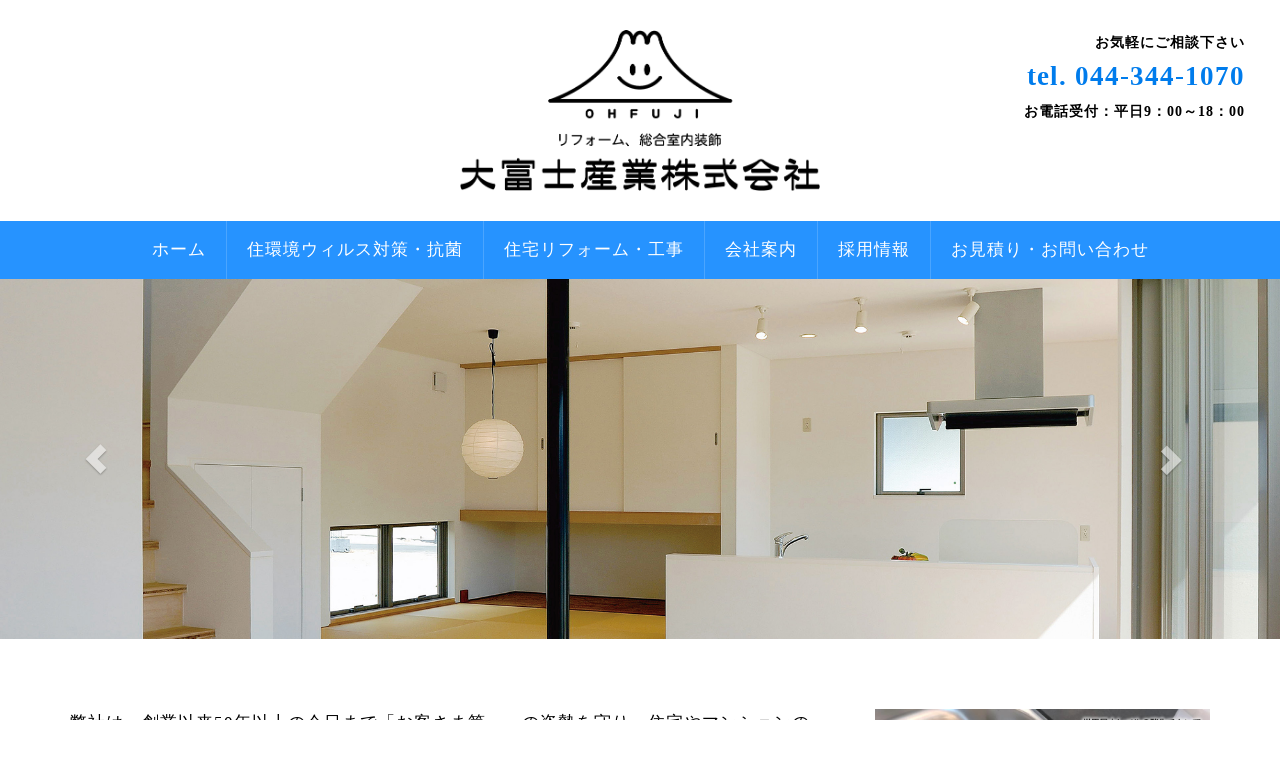

--- FILE ---
content_type: text/html; charset=UTF-8
request_url: https://ohfuji.com/
body_size: 19239
content:
<!DOCTYPE html>
<!--[if IE 6]> <html class="no-js lt-ie9 lt-ie8 lt-ie7 eq-ie6" lang="ja"> <![endif]-->
<!--[if IE 7]> <html class="no-js lt-ie9 lt-ie8 eq-ie7" lang="ja"> <![endif]-->
<!--[if IE 8]> <html class="no-js lt-ie9 eq-ie8" lang="ja"> <![endif]-->
<!--[if gt IE 8]><!-->
<html class="no-js" lang="ja">
<!--<![endif]-->
<head>
<meta http-equiv="X-UA-Compatible" content="IE=edge">
<meta name="viewport" content="width=device-width,initial-scale=1.0,minimum-scale=1.0,maximum-scale=1.0,user-scalable=no">
<meta charset="utf-8">
<title>川崎市の住宅リフォーム会社｜ウィルス対策の丸ごと抗菌ナノゾーンコート施工｜水廻り・外装・内装｜｜大富士産業株式会社</title>
<meta name="keywords" content="抗菌,除菌,ウィルス対策,酸化チタン,ナノゾーン,川崎市,住宅リフォーム,水廻り,外装,内装">
<meta name="description" content="神奈川県川崎市の住宅リフォーム会社です、水廻り、外装・内装はもちろん、ウィルス対策など丸ごと抗菌施工なども行っています。">
<!--OGP-->
<meta property="og:title" content="川崎市の住宅リフォーム会社｜ウィルス対策の丸ごと抗菌ナノゾーンコート施工｜水廻り・外装・内装｜｜大富士産業株式会社">
<meta property="og:type" content="website">
<meta property="og:site_name" content="大富士産業株式会社">
<meta property="og:url" content="https://ohfuji.com/">
<meta property="og:image" content="/wp-content/uploads/2020/10/logo.png">
<meta property="og:description" content="川崎市の住宅リフォーム会社｜ウィルス対策の丸ごと抗菌ナノゾーンコート施工｜水廻り・外装・内装｜｜大富士産業株式会社">
<!--setting-->
<meta name="format-detection" content="telephone=no">

<!--css-->
<link rel="stylesheet" href="https://ohfuji.com/wp-content/themes/sb_responsive/css/module.css">
<link rel="stylesheet" href="https://ohfuji.com/wp-content/themes/sb_responsive/css/common.css">
<script src="//ajax.googleapis.com/ajax/libs/jquery/1.11.0/jquery.min.js"></script>
<script>window.jQuery || document.write('<script src="https://ohfuji.com/wp-content/themes/sb_responsive/js/vendor/jquery-1.11.0.min.js"><\/script>')</script>
<link rel="stylesheet" href="https://ohfuji.com/wp-content/themes/sb_responsive/css/bootstrap.min.css">
<link rel="stylesheet" href="https://ohfuji.com/wp-content/themes/sb_responsive/css/bootstrap-theme.min.css">
<script src="https://ohfuji.com/wp-content/themes/sb_responsive/js/vendor/bootstrap.min.js"></script>
<script src="https://ohfuji.com/wp-content/themes/sb_responsive/js/vendor/modernizr-2.6.2-respond-1.1.0.min.js"></script>
<script src="https://ohfuji.com/wp-content/themes/sb_responsive/js/ofi.min.js"></script><!-- ie,edgeのcover対応 -->
<!--[if lt IE 9]><script src="https://ohfuji.com/wp-content/themes/sb_responsive/js/vendor/html5shiv.js"></script><![endif]-->
<link rel="stylesheet" href="https://ohfuji.com/wp-content/themes/sb_responsive/js/magnific-popup.css">
<script src="https://ohfuji.com/wp-content/themes/sb_responsive/js/jquery.magnific-popup.min.js"></script>
<script>
	$(function(){
		$('.popup-youtube').magnificPopup({
			type: 'iframe',
		mainClass: 'mfp-fade',
		removalDelay: 200,
		preloader: false,
		fixedContentPos: false
		});
	});
</script>
<style type="text/css" media="screen">
	@import url( https://ohfuji.com/wp-content/themes/sb_responsive/style.css );
</style>

<link rel='dns-prefetch' href='//www.google.com' />
<link rel='dns-prefetch' href='//s.w.org' />
<link rel='stylesheet' id='wp-block-library-css'  href='https://ohfuji.com/wp-includes/css/dist/block-library/style.min.css?ver=5.5.3' type='text/css' media='all' />
<link rel='stylesheet' id='contact-form-7-css'  href='https://ohfuji.com/wp-content/plugins/contact-form-7/includes/css/styles.css?ver=5.3.1' type='text/css' media='all' />
<link rel='stylesheet' id='tablepress-default-css'  href='https://ohfuji.com/wp-content/plugins/tablepress/css/default.min.css?ver=1.12' type='text/css' media='all' />
<script type='text/javascript' src='https://ohfuji.com/wp-includes/js/jquery/jquery.js?ver=1.12.4-wp' id='jquery-core-js'></script>
<link rel="https://api.w.org/" href="https://ohfuji.com/wp-json/" /><link rel="EditURI" type="application/rsd+xml" title="RSD" href="https://ohfuji.com/xmlrpc.php?rsd" />
<link rel="wlwmanifest" type="application/wlwmanifest+xml" href="https://ohfuji.com/wp-includes/wlwmanifest.xml" /> 
</head>

<body class="family-serif">
<script>objectFitImages();</script><!-- ie,edgeのcover対応 -->
<!-- SP Main Navigation -->
<nav class="header-sp-navi navi visible-xs">
	<div class="container">
		<div class="row">
			<button type="button" class="navbar-toggle" data-toggle="collapse" data-target="#Main-collapse"> <span class="sr-only">Toggle navigation</span> <span class="icon-bar"></span> <span class="icon-bar"></span> <span class="icon-bar"></span> </button>
			<div class="collapse navbar-collapse" id="Main-collapse">
				<ul class="header-sp-navi-ul">
					<li><a href="/">ホーム</a></li>
					<li><a href="javascript:void(0)" data-toggle="collapse" data-target="#Sub-collapse">住環境ウィルス対策・抗菌</a>
						<ul class="collapse sub-menu text07" id="Sub-collapse">
        <li><a href="/nanozonecoat/">ナノゾーンコート</a></li>
						</ul>
					</li>
					<li><a href="javascript:void(0)" data-toggle="collapse" data-target="#Sub-collapse-02">住宅リフォーム・工事</a>
						<ul class="collapse sub-menu text07" id="Sub-collapse-02">
        <li><a href="/reform/">各種住宅リフォーム</a></li>
        <li><a href="/safety/">安全対策工事</a></li>
        <li><a href="/eco/">エコロジー対策</a></li>
        <li><a href="/trouble/">住まいのお困りごと対策</a></li>
						</ul>
					</li>
					<li><a href="/aboutus/">会社案内</a></li>
     <li><a href="https://ofuji-sangyo.j-biz.jp/" target="_blank">採用情報</a></li>
					<li><a href="/contact/">お見積り・お問い合わせ</a></li>
				</ul>
			</div>
		</div>
		<!--.row--> 
	</div>
	<!-- container --> 
</nav>
<!-- .header-sp-navi -->

<header >

<div class="cf pt-30 pl-20 pr-20 pb-30">
		<div>
			<div class="hidden-xs hidden-sm col-md-4 col-lg-4"></div>
			<div class="col-xs-12 col-sm-12 col-md-4 col-lg-4 align-center">
   <h1>
   <a href="/">
   <img src="/wp-content/uploads/2020/10/logo.png" class="head-logo alpha" alt="川崎市の住宅リフォーム会社｜ウィルス対策の丸ごと抗菌ナノゾーンコート施工｜水廻り・外装・内装｜｜大富士産業株式会社" />
   </a>
   </h1>
   </div>
			<div class="col-xs-12 col-sm-12 col-md-4 col-lg-4 tel-ly">
   <style>
   .tel-ly { text-align: right; }
   @media screen and (max-width: 991px) { .tel-ly { text-align: center; padding: 10px 0 0; } }
   @media screen and (max-width: 767px) { .tel-ly { text-align: center; padding: 10px 0 0; } }
   </style>
				<div class="text17 bold">お気軽にご相談下さい</div>
    <div class="text29 bold" style="color: rgba(0,124,236,1);">tel. 044-344-1070</div>
    <div class="text17 bold">お電話受付：平日9：00～18：00</div>
			</div>
		</div>
	</div>
</header>

<!-- PC Main Navigation -->
<nav class="header-pc-navi navi hidden-xs">
	<div>
		<div class="align-center">
			<ul class="header-pc-navi-ul">
					<li><a href="/">ホーム</a></li>
					<li><a href="/nanozonecoat/">住環境ウィルス対策・抗菌</a>
						<ul class="sub-menu text07">
						<li><a href="/nanozonecoat/">ナノゾーンコート</a></li>
						</ul>
					</li>
					<li><a href="/reform/">住宅リフォーム・工事</a>
						<ul class="sub-menu text07">
						<li><a href="/reform/">各種住宅リフォーム</a></li>
      <li><a href="/safety/">安全対策工事</a></li>
      <li><a href="/eco/">エコロジー対策</a></li>
      <li><a href="/trouble/">住まいのお困りごと対策</a></li>
						</ul>
					</li>
     <li><a href="/aboutus/">会社案内</a></li>
     <li><a href="https://ofuji-sangyo.j-biz.jp/" target="_blank">採用情報</a></li>
					<li><a href="/contact/">お見積り・お問い合わせ</a></li>
				</ul>
		</div>
		<!--.row--> 
	</div>
	<!-- container --> 
</nav>
<!-- .header-pc-navi -->


<section id="main-image">
			
		
	<div id="carousel-node" class="carousel slide carousel-fade"  data-ride="carousel">

		<div class="carousel-inner align-center" role="listbox">
						<div class="item active">
				<img src="/wp-content/uploads/2020/10/0003.png" style="margin:0 auto;" class="m-img" />
				<div class="carousel-caption"></div>
			</div>
									<div class="item">
				<img src="/wp-content/uploads/2020/10/0002.png" style="margin:0 auto;" class="m-img" />
				<div class="carousel-caption"></div>
			</div>
									<div class="item">
				<img src="/wp-content/uploads/2020/10/0001.png" style="margin:0 auto;" class="m-img" />
				<div class="carousel-caption"></div>
			</div>
																							</div>
	
		<a class="left carousel-control" href="#carousel-node" role="button" data-slide="prev">
			<span class="glyphicon glyphicon-chevron-left" aria-hidden="true"></span>
			<span class="sr-only">Previous</span>
		</a>
		<a class="right carousel-control" href="#carousel-node" role="button" data-slide="next">
			<span class="glyphicon glyphicon-chevron-right" aria-hidden="true"></span>
			<span class="sr-only">Next</span>
		</a>
	</div>
	<script>
	$(document).ready(function() {
	  $(".carousel").carousel({
		interval: 5000,
	  });
	});
	</script>


		</section>


<div class="container cf mt-50 pt-20 mb-50">
<div class="row">
<article class="col-xs-12 col-sm-12 col-md-8 mb-40">

			<section class="cf">
															
<p>弊社は、創業以来50年以上の今日まで「お客さま第一」の姿勢を守り、住宅やマンションのリフォームを始め、水廻り・外装・内装等各種工事など事業活動に反映させてまいりました。営繕のご要望にきめ細かくお応えしているのもこの姿勢の現れであり、企画から営繕まで、全ての面でご満足いただける体制を整えております。</p>



<p>また、コロナウィルスという新たな人類の驚異に対し、住環境の中での対策として、「丸ごと抗菌ナノゾーンコート施工」への対応を行い、常に時代の最新の要望に対して回答を出し続けております。</p>



<p>もちろん、人々の意識の個性化、多様化が進む中で、インテリアは”住むファッション”として定着しつつあります。当社では、限られたスペースを活かした快適な空間の創造に早くから目を向け、ファッション化するニーズにお応えしております。</p>



<p>今後もさらなる質の向上に努めるとともに、経験、技術ともに優れた従業員の力を集結し、どのようなご要望に対しても、ご満足いただけるよう努力を続けていくことをお約束いたします。</p>
																	</section>

   <style>
   .topbox img {
   width: 100%;
   height: 180px;
   object-fit: cover;
   object-position: center center;
   font-family: 'object-fit: cover; object-position: center center;'
   }
   @media screen and (max-width: 991px) { .topbox img { height: 140px !important; } }
   @media screen and (max-width: 767px) { .topbox img { height: 120px !important; } }
   </style>

<!-- ワンセット -->
			<section class="topbox pb-20 cf">
   
   <h2 class="strong-type mt-20 mb-15">住環境ウィルス対策・抗菌</h2>
   
			  <div class="pt-20" style="display: flex; flex-wrap: wrap;">
     
					  <div class="col-xs-12 col-sm-12 align-center mb-20">
           <a href="/nanozonecoat/">
           <img src="/wp-content/uploads/2020/10/nanofig010.jpg" class="img-responsive alpha" />
           </a>
         <p class="pt-5">新型コロナウィルスを撃退！ナノゾーンコート</p>
							</div>

     </div>
			</section>
<!-- ワンセット -->

<!-- ワンセット -->
			<section class="topbox pb-20 cf">
   
   <h2 class="strong-type mt-20 mb-15">住宅リフォーム・工事</h2>
   
			  <div class="pt-20" style="display: flex; flex-wrap: wrap;">
       
					  <div class="col-xs-6 col-sm-4 align-center mb-20">
           <a href="/reform/">
           <img src="/wp-content/uploads/2020/10/fig_IMGP6009.jpg" class="img-responsive alpha" />
           </a>
         <p class="pt-5">各種住宅リフォーム</p>
							</div>

					  <div class="col-xs-6 col-sm-4 align-center mb-20">
           <a href="/safety/">
           <img src="/wp-content/uploads/2020/10/fig_IMGP6029.jpg" class="img-responsive alpha" />
           </a>
         <p class="pt-5">安全対策工事</p>
							</div>

					  <div class="col-xs-6 col-sm-4 align-center mb-20">
           <a href="/eco/">
           <img src="/wp-content/uploads/2020/10/fig_P1020022.jpg" class="img-responsive alpha" />
           </a>
         <p class="pt-5">エコロジー対策</p>
							</div>

					  <div class="col-xs-6 col-sm-4 align-center mb-20">
           <a href="/trouble/">
           <img src="/wp-content/uploads/2020/10/fig_gahag-0039336466-1.jpg" class="img-responsive alpha" />
           </a>
         <p class="pt-5">住まいのお困りごと対策</p>
							</div>

     </div>
			</section>
<!-- ワンセット -->

<!-- ワンセット -->
			<section class="topbox pb-20 cf">
   
   <h2 class="strong-type mt-20 mb-15">弊社について</h2>
   
			  <div class="pt-20" style="display: flex; flex-wrap: wrap;">

					  <div class="col-xs-6 col-sm-4 align-center mb-20">
           <a href="/aboutus/">
           <img src="/wp-content/uploads/2020/10/fig_fig_shutterstock_779216197.jpg" class="img-responsive alpha" />
           </a>
         <p class="pt-5">会社案内・沿革</p>
							</div>

					  <div class="col-xs-6 col-sm-4 align-center mb-20">
           <a href="https://ofuji-sangyo.j-biz.jp/" target="_blank">
           <img src="/wp-content/uploads/2020/10/fig_fig_shutterstock_1437090884.jpg" class="img-responsive alpha" />
           </a>
         <p class="pt-5">採用情報</p>
							</div>

					  <div class="col-xs-6 col-sm-4 align-center mb-20">
           <a href="/contact/">
           <img src="/wp-content/uploads/2020/10/fig_fig_shutterstock_104530886.jpg" class="img-responsive alpha" />
           </a>
         <p class="pt-5">お見積り・お問い合わせ</p>
							</div>

     </div>
			</section>
<!-- ワンセット -->


			<section class="pb-35 cf" style="display: none;">
				<h2 class="align-center">TOPICS</h2>
				<div class="tit-border"></div>
				<div class="flex-container-news">
																										</div>
			</section>

</article>

<aside class="col-xs-12 col-sm-12 col-md-4">

<style>
.aside-margin { margin-left: 25px; }
@media screen and (max-width: 767px) {
.aside-margin { margin-left: 0; }
}
</style>

<div class="aside-margin">

<div class="pb-30">
<a href="/nanozonecoat/"><img src="/wp-content/uploads/2020/11/nanobnr.png" class="alpha img-responsive" /></a>
</div>

<div class="pb-30">
<a href="https://ofuji-sangyo.j-biz.jp/" target="_blank"><img src="/wp-content/uploads/2020/10/saiyo.png" class="alpha img-responsive" /></a>
</div>

</div>
</aside>

</div><!-- row -->
</div><!-- container -->

<footer>

	<div class="container">
		<div class="row cf mt-50 mb-40">
		
		 	<div class="col-xs-12 col-sm-5">
					・<a href="/">ホーム</a><br />
					・<a href="/aboutus/">会社案内</a><br />
					・<a href="https://ofuji-sangyo.j-biz.jp/" target="_blank">採用情報</a><br />
     ・<a href="/contact/">お見積り・お問い合わせ</a><br />
					・住環境ウィルス対策・抗菌<br />
						　-<a href="/nanozonecoat/">新型コロナウィルスを撃退！ナノゾーンコート</a><br />
					・住宅リフォーム・工事<br />
						　-<a href="/reform/">各種住宅リフォーム</a><br />
						　-<a href="/safety/">安全対策工事</a><br />
						　-<a href="/eco/">エコロジー対策</a><br />
						　-<a href="/trouble/">住まいのお困りごと対策</a><br />
     ・<a href="/privacy/">個人情報保護方針</a><br />
     ・<a href="/agree/">ご利用規約</a><br />
    </div>

	 		<div class="col-xs-12 col-sm-2 mb-50 pb-30">
		 	</div>

		 	<div class="col-xs-12 col-sm-5 align-right">
			   <div class="mb-15 text17">大富士産業株式会社</div>
				  <div class="mb-10">
				  〒210-0837 神奈川県川崎市川崎区渡田3-19-13 <br />
				  TEL：044-344-1070<br />
      FAX：044-344-6894
      </div>

 			</div>
			
		</div>
	</div>

	<div class="copyright pt-10 pb-10 align-center">（C）2026Ofuji Sangyo KK All Rights Reserved.</div>

</footer>

<script src="https://ohfuji.com/wp-content/themes/sb_responsive/js/common.js"></script>
<script type='text/javascript' id='contact-form-7-js-extra'>
/* <![CDATA[ */
var wpcf7 = {"apiSettings":{"root":"https:\/\/ohfuji.com\/wp-json\/contact-form-7\/v1","namespace":"contact-form-7\/v1"}};
/* ]]> */
</script>
<script type='text/javascript' src='https://ohfuji.com/wp-content/plugins/contact-form-7/includes/js/scripts.js?ver=5.3.1' id='contact-form-7-js'></script>
<script type='text/javascript' src='https://www.google.com/recaptcha/api.js?render=6LeMtQUaAAAAAO1-h_GnciJpKiLy4iEKTPUNfS3k&#038;ver=3.0' id='google-recaptcha-js'></script>
<script type='text/javascript' id='wpcf7-recaptcha-js-extra'>
/* <![CDATA[ */
var wpcf7_recaptcha = {"sitekey":"6LeMtQUaAAAAAO1-h_GnciJpKiLy4iEKTPUNfS3k","actions":{"homepage":"homepage","contactform":"contactform"}};
/* ]]> */
</script>
<script type='text/javascript' src='https://ohfuji.com/wp-content/plugins/contact-form-7/modules/recaptcha/script.js?ver=5.3.1' id='wpcf7-recaptcha-js'></script>
<script type='text/javascript' src='https://ohfuji.com/wp-includes/js/wp-embed.min.js?ver=5.5.3' id='wp-embed-js'></script>
			<script src="https://www.google.com/recaptcha/api.js?render=6LeMtQUaAAAAAO1-h_GnciJpKiLy4iEKTPUNfS3k"></script>
			<script type="text/javascript">
				( function( grecaptcha ) {

					var anr_onloadCallback = function() {
						grecaptcha.execute(
							'6LeMtQUaAAAAAO1-h_GnciJpKiLy4iEKTPUNfS3k',
							{ action: 'advanced_nocaptcha_recaptcha' }
						).then( function( token ) {
							for ( var i = 0; i < document.forms.length; i++ ) {
								var form = document.forms[i];
								var captcha = form.querySelector( 'input[name="g-recaptcha-response"]' );
								if ( null === captcha )
									continue;

								captcha.value = token;
							}
						});
					};

					grecaptcha.ready( anr_onloadCallback );

					document.addEventListener( 'wpcf7submit', anr_onloadCallback, false );
					if ( typeof jQuery !== 'undefined' ) {
						//Woocommerce
						jQuery( document.body ).on( 'checkout_error', anr_onloadCallback );
					}
					//token is valid for 2 minutes, So get new token every after 1 minutes 50 seconds
					setInterval(anr_onloadCallback, 110000);

				} )( grecaptcha );
			</script>
			</body>
</html>


--- FILE ---
content_type: text/html; charset=utf-8
request_url: https://www.google.com/recaptcha/api2/anchor?ar=1&k=6LeMtQUaAAAAAO1-h_GnciJpKiLy4iEKTPUNfS3k&co=aHR0cHM6Ly9vaGZ1amkuY29tOjQ0Mw..&hl=en&v=N67nZn4AqZkNcbeMu4prBgzg&size=invisible&anchor-ms=20000&execute-ms=30000&cb=rea648jmrihn
body_size: 48529
content:
<!DOCTYPE HTML><html dir="ltr" lang="en"><head><meta http-equiv="Content-Type" content="text/html; charset=UTF-8">
<meta http-equiv="X-UA-Compatible" content="IE=edge">
<title>reCAPTCHA</title>
<style type="text/css">
/* cyrillic-ext */
@font-face {
  font-family: 'Roboto';
  font-style: normal;
  font-weight: 400;
  font-stretch: 100%;
  src: url(//fonts.gstatic.com/s/roboto/v48/KFO7CnqEu92Fr1ME7kSn66aGLdTylUAMa3GUBHMdazTgWw.woff2) format('woff2');
  unicode-range: U+0460-052F, U+1C80-1C8A, U+20B4, U+2DE0-2DFF, U+A640-A69F, U+FE2E-FE2F;
}
/* cyrillic */
@font-face {
  font-family: 'Roboto';
  font-style: normal;
  font-weight: 400;
  font-stretch: 100%;
  src: url(//fonts.gstatic.com/s/roboto/v48/KFO7CnqEu92Fr1ME7kSn66aGLdTylUAMa3iUBHMdazTgWw.woff2) format('woff2');
  unicode-range: U+0301, U+0400-045F, U+0490-0491, U+04B0-04B1, U+2116;
}
/* greek-ext */
@font-face {
  font-family: 'Roboto';
  font-style: normal;
  font-weight: 400;
  font-stretch: 100%;
  src: url(//fonts.gstatic.com/s/roboto/v48/KFO7CnqEu92Fr1ME7kSn66aGLdTylUAMa3CUBHMdazTgWw.woff2) format('woff2');
  unicode-range: U+1F00-1FFF;
}
/* greek */
@font-face {
  font-family: 'Roboto';
  font-style: normal;
  font-weight: 400;
  font-stretch: 100%;
  src: url(//fonts.gstatic.com/s/roboto/v48/KFO7CnqEu92Fr1ME7kSn66aGLdTylUAMa3-UBHMdazTgWw.woff2) format('woff2');
  unicode-range: U+0370-0377, U+037A-037F, U+0384-038A, U+038C, U+038E-03A1, U+03A3-03FF;
}
/* math */
@font-face {
  font-family: 'Roboto';
  font-style: normal;
  font-weight: 400;
  font-stretch: 100%;
  src: url(//fonts.gstatic.com/s/roboto/v48/KFO7CnqEu92Fr1ME7kSn66aGLdTylUAMawCUBHMdazTgWw.woff2) format('woff2');
  unicode-range: U+0302-0303, U+0305, U+0307-0308, U+0310, U+0312, U+0315, U+031A, U+0326-0327, U+032C, U+032F-0330, U+0332-0333, U+0338, U+033A, U+0346, U+034D, U+0391-03A1, U+03A3-03A9, U+03B1-03C9, U+03D1, U+03D5-03D6, U+03F0-03F1, U+03F4-03F5, U+2016-2017, U+2034-2038, U+203C, U+2040, U+2043, U+2047, U+2050, U+2057, U+205F, U+2070-2071, U+2074-208E, U+2090-209C, U+20D0-20DC, U+20E1, U+20E5-20EF, U+2100-2112, U+2114-2115, U+2117-2121, U+2123-214F, U+2190, U+2192, U+2194-21AE, U+21B0-21E5, U+21F1-21F2, U+21F4-2211, U+2213-2214, U+2216-22FF, U+2308-230B, U+2310, U+2319, U+231C-2321, U+2336-237A, U+237C, U+2395, U+239B-23B7, U+23D0, U+23DC-23E1, U+2474-2475, U+25AF, U+25B3, U+25B7, U+25BD, U+25C1, U+25CA, U+25CC, U+25FB, U+266D-266F, U+27C0-27FF, U+2900-2AFF, U+2B0E-2B11, U+2B30-2B4C, U+2BFE, U+3030, U+FF5B, U+FF5D, U+1D400-1D7FF, U+1EE00-1EEFF;
}
/* symbols */
@font-face {
  font-family: 'Roboto';
  font-style: normal;
  font-weight: 400;
  font-stretch: 100%;
  src: url(//fonts.gstatic.com/s/roboto/v48/KFO7CnqEu92Fr1ME7kSn66aGLdTylUAMaxKUBHMdazTgWw.woff2) format('woff2');
  unicode-range: U+0001-000C, U+000E-001F, U+007F-009F, U+20DD-20E0, U+20E2-20E4, U+2150-218F, U+2190, U+2192, U+2194-2199, U+21AF, U+21E6-21F0, U+21F3, U+2218-2219, U+2299, U+22C4-22C6, U+2300-243F, U+2440-244A, U+2460-24FF, U+25A0-27BF, U+2800-28FF, U+2921-2922, U+2981, U+29BF, U+29EB, U+2B00-2BFF, U+4DC0-4DFF, U+FFF9-FFFB, U+10140-1018E, U+10190-1019C, U+101A0, U+101D0-101FD, U+102E0-102FB, U+10E60-10E7E, U+1D2C0-1D2D3, U+1D2E0-1D37F, U+1F000-1F0FF, U+1F100-1F1AD, U+1F1E6-1F1FF, U+1F30D-1F30F, U+1F315, U+1F31C, U+1F31E, U+1F320-1F32C, U+1F336, U+1F378, U+1F37D, U+1F382, U+1F393-1F39F, U+1F3A7-1F3A8, U+1F3AC-1F3AF, U+1F3C2, U+1F3C4-1F3C6, U+1F3CA-1F3CE, U+1F3D4-1F3E0, U+1F3ED, U+1F3F1-1F3F3, U+1F3F5-1F3F7, U+1F408, U+1F415, U+1F41F, U+1F426, U+1F43F, U+1F441-1F442, U+1F444, U+1F446-1F449, U+1F44C-1F44E, U+1F453, U+1F46A, U+1F47D, U+1F4A3, U+1F4B0, U+1F4B3, U+1F4B9, U+1F4BB, U+1F4BF, U+1F4C8-1F4CB, U+1F4D6, U+1F4DA, U+1F4DF, U+1F4E3-1F4E6, U+1F4EA-1F4ED, U+1F4F7, U+1F4F9-1F4FB, U+1F4FD-1F4FE, U+1F503, U+1F507-1F50B, U+1F50D, U+1F512-1F513, U+1F53E-1F54A, U+1F54F-1F5FA, U+1F610, U+1F650-1F67F, U+1F687, U+1F68D, U+1F691, U+1F694, U+1F698, U+1F6AD, U+1F6B2, U+1F6B9-1F6BA, U+1F6BC, U+1F6C6-1F6CF, U+1F6D3-1F6D7, U+1F6E0-1F6EA, U+1F6F0-1F6F3, U+1F6F7-1F6FC, U+1F700-1F7FF, U+1F800-1F80B, U+1F810-1F847, U+1F850-1F859, U+1F860-1F887, U+1F890-1F8AD, U+1F8B0-1F8BB, U+1F8C0-1F8C1, U+1F900-1F90B, U+1F93B, U+1F946, U+1F984, U+1F996, U+1F9E9, U+1FA00-1FA6F, U+1FA70-1FA7C, U+1FA80-1FA89, U+1FA8F-1FAC6, U+1FACE-1FADC, U+1FADF-1FAE9, U+1FAF0-1FAF8, U+1FB00-1FBFF;
}
/* vietnamese */
@font-face {
  font-family: 'Roboto';
  font-style: normal;
  font-weight: 400;
  font-stretch: 100%;
  src: url(//fonts.gstatic.com/s/roboto/v48/KFO7CnqEu92Fr1ME7kSn66aGLdTylUAMa3OUBHMdazTgWw.woff2) format('woff2');
  unicode-range: U+0102-0103, U+0110-0111, U+0128-0129, U+0168-0169, U+01A0-01A1, U+01AF-01B0, U+0300-0301, U+0303-0304, U+0308-0309, U+0323, U+0329, U+1EA0-1EF9, U+20AB;
}
/* latin-ext */
@font-face {
  font-family: 'Roboto';
  font-style: normal;
  font-weight: 400;
  font-stretch: 100%;
  src: url(//fonts.gstatic.com/s/roboto/v48/KFO7CnqEu92Fr1ME7kSn66aGLdTylUAMa3KUBHMdazTgWw.woff2) format('woff2');
  unicode-range: U+0100-02BA, U+02BD-02C5, U+02C7-02CC, U+02CE-02D7, U+02DD-02FF, U+0304, U+0308, U+0329, U+1D00-1DBF, U+1E00-1E9F, U+1EF2-1EFF, U+2020, U+20A0-20AB, U+20AD-20C0, U+2113, U+2C60-2C7F, U+A720-A7FF;
}
/* latin */
@font-face {
  font-family: 'Roboto';
  font-style: normal;
  font-weight: 400;
  font-stretch: 100%;
  src: url(//fonts.gstatic.com/s/roboto/v48/KFO7CnqEu92Fr1ME7kSn66aGLdTylUAMa3yUBHMdazQ.woff2) format('woff2');
  unicode-range: U+0000-00FF, U+0131, U+0152-0153, U+02BB-02BC, U+02C6, U+02DA, U+02DC, U+0304, U+0308, U+0329, U+2000-206F, U+20AC, U+2122, U+2191, U+2193, U+2212, U+2215, U+FEFF, U+FFFD;
}
/* cyrillic-ext */
@font-face {
  font-family: 'Roboto';
  font-style: normal;
  font-weight: 500;
  font-stretch: 100%;
  src: url(//fonts.gstatic.com/s/roboto/v48/KFO7CnqEu92Fr1ME7kSn66aGLdTylUAMa3GUBHMdazTgWw.woff2) format('woff2');
  unicode-range: U+0460-052F, U+1C80-1C8A, U+20B4, U+2DE0-2DFF, U+A640-A69F, U+FE2E-FE2F;
}
/* cyrillic */
@font-face {
  font-family: 'Roboto';
  font-style: normal;
  font-weight: 500;
  font-stretch: 100%;
  src: url(//fonts.gstatic.com/s/roboto/v48/KFO7CnqEu92Fr1ME7kSn66aGLdTylUAMa3iUBHMdazTgWw.woff2) format('woff2');
  unicode-range: U+0301, U+0400-045F, U+0490-0491, U+04B0-04B1, U+2116;
}
/* greek-ext */
@font-face {
  font-family: 'Roboto';
  font-style: normal;
  font-weight: 500;
  font-stretch: 100%;
  src: url(//fonts.gstatic.com/s/roboto/v48/KFO7CnqEu92Fr1ME7kSn66aGLdTylUAMa3CUBHMdazTgWw.woff2) format('woff2');
  unicode-range: U+1F00-1FFF;
}
/* greek */
@font-face {
  font-family: 'Roboto';
  font-style: normal;
  font-weight: 500;
  font-stretch: 100%;
  src: url(//fonts.gstatic.com/s/roboto/v48/KFO7CnqEu92Fr1ME7kSn66aGLdTylUAMa3-UBHMdazTgWw.woff2) format('woff2');
  unicode-range: U+0370-0377, U+037A-037F, U+0384-038A, U+038C, U+038E-03A1, U+03A3-03FF;
}
/* math */
@font-face {
  font-family: 'Roboto';
  font-style: normal;
  font-weight: 500;
  font-stretch: 100%;
  src: url(//fonts.gstatic.com/s/roboto/v48/KFO7CnqEu92Fr1ME7kSn66aGLdTylUAMawCUBHMdazTgWw.woff2) format('woff2');
  unicode-range: U+0302-0303, U+0305, U+0307-0308, U+0310, U+0312, U+0315, U+031A, U+0326-0327, U+032C, U+032F-0330, U+0332-0333, U+0338, U+033A, U+0346, U+034D, U+0391-03A1, U+03A3-03A9, U+03B1-03C9, U+03D1, U+03D5-03D6, U+03F0-03F1, U+03F4-03F5, U+2016-2017, U+2034-2038, U+203C, U+2040, U+2043, U+2047, U+2050, U+2057, U+205F, U+2070-2071, U+2074-208E, U+2090-209C, U+20D0-20DC, U+20E1, U+20E5-20EF, U+2100-2112, U+2114-2115, U+2117-2121, U+2123-214F, U+2190, U+2192, U+2194-21AE, U+21B0-21E5, U+21F1-21F2, U+21F4-2211, U+2213-2214, U+2216-22FF, U+2308-230B, U+2310, U+2319, U+231C-2321, U+2336-237A, U+237C, U+2395, U+239B-23B7, U+23D0, U+23DC-23E1, U+2474-2475, U+25AF, U+25B3, U+25B7, U+25BD, U+25C1, U+25CA, U+25CC, U+25FB, U+266D-266F, U+27C0-27FF, U+2900-2AFF, U+2B0E-2B11, U+2B30-2B4C, U+2BFE, U+3030, U+FF5B, U+FF5D, U+1D400-1D7FF, U+1EE00-1EEFF;
}
/* symbols */
@font-face {
  font-family: 'Roboto';
  font-style: normal;
  font-weight: 500;
  font-stretch: 100%;
  src: url(//fonts.gstatic.com/s/roboto/v48/KFO7CnqEu92Fr1ME7kSn66aGLdTylUAMaxKUBHMdazTgWw.woff2) format('woff2');
  unicode-range: U+0001-000C, U+000E-001F, U+007F-009F, U+20DD-20E0, U+20E2-20E4, U+2150-218F, U+2190, U+2192, U+2194-2199, U+21AF, U+21E6-21F0, U+21F3, U+2218-2219, U+2299, U+22C4-22C6, U+2300-243F, U+2440-244A, U+2460-24FF, U+25A0-27BF, U+2800-28FF, U+2921-2922, U+2981, U+29BF, U+29EB, U+2B00-2BFF, U+4DC0-4DFF, U+FFF9-FFFB, U+10140-1018E, U+10190-1019C, U+101A0, U+101D0-101FD, U+102E0-102FB, U+10E60-10E7E, U+1D2C0-1D2D3, U+1D2E0-1D37F, U+1F000-1F0FF, U+1F100-1F1AD, U+1F1E6-1F1FF, U+1F30D-1F30F, U+1F315, U+1F31C, U+1F31E, U+1F320-1F32C, U+1F336, U+1F378, U+1F37D, U+1F382, U+1F393-1F39F, U+1F3A7-1F3A8, U+1F3AC-1F3AF, U+1F3C2, U+1F3C4-1F3C6, U+1F3CA-1F3CE, U+1F3D4-1F3E0, U+1F3ED, U+1F3F1-1F3F3, U+1F3F5-1F3F7, U+1F408, U+1F415, U+1F41F, U+1F426, U+1F43F, U+1F441-1F442, U+1F444, U+1F446-1F449, U+1F44C-1F44E, U+1F453, U+1F46A, U+1F47D, U+1F4A3, U+1F4B0, U+1F4B3, U+1F4B9, U+1F4BB, U+1F4BF, U+1F4C8-1F4CB, U+1F4D6, U+1F4DA, U+1F4DF, U+1F4E3-1F4E6, U+1F4EA-1F4ED, U+1F4F7, U+1F4F9-1F4FB, U+1F4FD-1F4FE, U+1F503, U+1F507-1F50B, U+1F50D, U+1F512-1F513, U+1F53E-1F54A, U+1F54F-1F5FA, U+1F610, U+1F650-1F67F, U+1F687, U+1F68D, U+1F691, U+1F694, U+1F698, U+1F6AD, U+1F6B2, U+1F6B9-1F6BA, U+1F6BC, U+1F6C6-1F6CF, U+1F6D3-1F6D7, U+1F6E0-1F6EA, U+1F6F0-1F6F3, U+1F6F7-1F6FC, U+1F700-1F7FF, U+1F800-1F80B, U+1F810-1F847, U+1F850-1F859, U+1F860-1F887, U+1F890-1F8AD, U+1F8B0-1F8BB, U+1F8C0-1F8C1, U+1F900-1F90B, U+1F93B, U+1F946, U+1F984, U+1F996, U+1F9E9, U+1FA00-1FA6F, U+1FA70-1FA7C, U+1FA80-1FA89, U+1FA8F-1FAC6, U+1FACE-1FADC, U+1FADF-1FAE9, U+1FAF0-1FAF8, U+1FB00-1FBFF;
}
/* vietnamese */
@font-face {
  font-family: 'Roboto';
  font-style: normal;
  font-weight: 500;
  font-stretch: 100%;
  src: url(//fonts.gstatic.com/s/roboto/v48/KFO7CnqEu92Fr1ME7kSn66aGLdTylUAMa3OUBHMdazTgWw.woff2) format('woff2');
  unicode-range: U+0102-0103, U+0110-0111, U+0128-0129, U+0168-0169, U+01A0-01A1, U+01AF-01B0, U+0300-0301, U+0303-0304, U+0308-0309, U+0323, U+0329, U+1EA0-1EF9, U+20AB;
}
/* latin-ext */
@font-face {
  font-family: 'Roboto';
  font-style: normal;
  font-weight: 500;
  font-stretch: 100%;
  src: url(//fonts.gstatic.com/s/roboto/v48/KFO7CnqEu92Fr1ME7kSn66aGLdTylUAMa3KUBHMdazTgWw.woff2) format('woff2');
  unicode-range: U+0100-02BA, U+02BD-02C5, U+02C7-02CC, U+02CE-02D7, U+02DD-02FF, U+0304, U+0308, U+0329, U+1D00-1DBF, U+1E00-1E9F, U+1EF2-1EFF, U+2020, U+20A0-20AB, U+20AD-20C0, U+2113, U+2C60-2C7F, U+A720-A7FF;
}
/* latin */
@font-face {
  font-family: 'Roboto';
  font-style: normal;
  font-weight: 500;
  font-stretch: 100%;
  src: url(//fonts.gstatic.com/s/roboto/v48/KFO7CnqEu92Fr1ME7kSn66aGLdTylUAMa3yUBHMdazQ.woff2) format('woff2');
  unicode-range: U+0000-00FF, U+0131, U+0152-0153, U+02BB-02BC, U+02C6, U+02DA, U+02DC, U+0304, U+0308, U+0329, U+2000-206F, U+20AC, U+2122, U+2191, U+2193, U+2212, U+2215, U+FEFF, U+FFFD;
}
/* cyrillic-ext */
@font-face {
  font-family: 'Roboto';
  font-style: normal;
  font-weight: 900;
  font-stretch: 100%;
  src: url(//fonts.gstatic.com/s/roboto/v48/KFO7CnqEu92Fr1ME7kSn66aGLdTylUAMa3GUBHMdazTgWw.woff2) format('woff2');
  unicode-range: U+0460-052F, U+1C80-1C8A, U+20B4, U+2DE0-2DFF, U+A640-A69F, U+FE2E-FE2F;
}
/* cyrillic */
@font-face {
  font-family: 'Roboto';
  font-style: normal;
  font-weight: 900;
  font-stretch: 100%;
  src: url(//fonts.gstatic.com/s/roboto/v48/KFO7CnqEu92Fr1ME7kSn66aGLdTylUAMa3iUBHMdazTgWw.woff2) format('woff2');
  unicode-range: U+0301, U+0400-045F, U+0490-0491, U+04B0-04B1, U+2116;
}
/* greek-ext */
@font-face {
  font-family: 'Roboto';
  font-style: normal;
  font-weight: 900;
  font-stretch: 100%;
  src: url(//fonts.gstatic.com/s/roboto/v48/KFO7CnqEu92Fr1ME7kSn66aGLdTylUAMa3CUBHMdazTgWw.woff2) format('woff2');
  unicode-range: U+1F00-1FFF;
}
/* greek */
@font-face {
  font-family: 'Roboto';
  font-style: normal;
  font-weight: 900;
  font-stretch: 100%;
  src: url(//fonts.gstatic.com/s/roboto/v48/KFO7CnqEu92Fr1ME7kSn66aGLdTylUAMa3-UBHMdazTgWw.woff2) format('woff2');
  unicode-range: U+0370-0377, U+037A-037F, U+0384-038A, U+038C, U+038E-03A1, U+03A3-03FF;
}
/* math */
@font-face {
  font-family: 'Roboto';
  font-style: normal;
  font-weight: 900;
  font-stretch: 100%;
  src: url(//fonts.gstatic.com/s/roboto/v48/KFO7CnqEu92Fr1ME7kSn66aGLdTylUAMawCUBHMdazTgWw.woff2) format('woff2');
  unicode-range: U+0302-0303, U+0305, U+0307-0308, U+0310, U+0312, U+0315, U+031A, U+0326-0327, U+032C, U+032F-0330, U+0332-0333, U+0338, U+033A, U+0346, U+034D, U+0391-03A1, U+03A3-03A9, U+03B1-03C9, U+03D1, U+03D5-03D6, U+03F0-03F1, U+03F4-03F5, U+2016-2017, U+2034-2038, U+203C, U+2040, U+2043, U+2047, U+2050, U+2057, U+205F, U+2070-2071, U+2074-208E, U+2090-209C, U+20D0-20DC, U+20E1, U+20E5-20EF, U+2100-2112, U+2114-2115, U+2117-2121, U+2123-214F, U+2190, U+2192, U+2194-21AE, U+21B0-21E5, U+21F1-21F2, U+21F4-2211, U+2213-2214, U+2216-22FF, U+2308-230B, U+2310, U+2319, U+231C-2321, U+2336-237A, U+237C, U+2395, U+239B-23B7, U+23D0, U+23DC-23E1, U+2474-2475, U+25AF, U+25B3, U+25B7, U+25BD, U+25C1, U+25CA, U+25CC, U+25FB, U+266D-266F, U+27C0-27FF, U+2900-2AFF, U+2B0E-2B11, U+2B30-2B4C, U+2BFE, U+3030, U+FF5B, U+FF5D, U+1D400-1D7FF, U+1EE00-1EEFF;
}
/* symbols */
@font-face {
  font-family: 'Roboto';
  font-style: normal;
  font-weight: 900;
  font-stretch: 100%;
  src: url(//fonts.gstatic.com/s/roboto/v48/KFO7CnqEu92Fr1ME7kSn66aGLdTylUAMaxKUBHMdazTgWw.woff2) format('woff2');
  unicode-range: U+0001-000C, U+000E-001F, U+007F-009F, U+20DD-20E0, U+20E2-20E4, U+2150-218F, U+2190, U+2192, U+2194-2199, U+21AF, U+21E6-21F0, U+21F3, U+2218-2219, U+2299, U+22C4-22C6, U+2300-243F, U+2440-244A, U+2460-24FF, U+25A0-27BF, U+2800-28FF, U+2921-2922, U+2981, U+29BF, U+29EB, U+2B00-2BFF, U+4DC0-4DFF, U+FFF9-FFFB, U+10140-1018E, U+10190-1019C, U+101A0, U+101D0-101FD, U+102E0-102FB, U+10E60-10E7E, U+1D2C0-1D2D3, U+1D2E0-1D37F, U+1F000-1F0FF, U+1F100-1F1AD, U+1F1E6-1F1FF, U+1F30D-1F30F, U+1F315, U+1F31C, U+1F31E, U+1F320-1F32C, U+1F336, U+1F378, U+1F37D, U+1F382, U+1F393-1F39F, U+1F3A7-1F3A8, U+1F3AC-1F3AF, U+1F3C2, U+1F3C4-1F3C6, U+1F3CA-1F3CE, U+1F3D4-1F3E0, U+1F3ED, U+1F3F1-1F3F3, U+1F3F5-1F3F7, U+1F408, U+1F415, U+1F41F, U+1F426, U+1F43F, U+1F441-1F442, U+1F444, U+1F446-1F449, U+1F44C-1F44E, U+1F453, U+1F46A, U+1F47D, U+1F4A3, U+1F4B0, U+1F4B3, U+1F4B9, U+1F4BB, U+1F4BF, U+1F4C8-1F4CB, U+1F4D6, U+1F4DA, U+1F4DF, U+1F4E3-1F4E6, U+1F4EA-1F4ED, U+1F4F7, U+1F4F9-1F4FB, U+1F4FD-1F4FE, U+1F503, U+1F507-1F50B, U+1F50D, U+1F512-1F513, U+1F53E-1F54A, U+1F54F-1F5FA, U+1F610, U+1F650-1F67F, U+1F687, U+1F68D, U+1F691, U+1F694, U+1F698, U+1F6AD, U+1F6B2, U+1F6B9-1F6BA, U+1F6BC, U+1F6C6-1F6CF, U+1F6D3-1F6D7, U+1F6E0-1F6EA, U+1F6F0-1F6F3, U+1F6F7-1F6FC, U+1F700-1F7FF, U+1F800-1F80B, U+1F810-1F847, U+1F850-1F859, U+1F860-1F887, U+1F890-1F8AD, U+1F8B0-1F8BB, U+1F8C0-1F8C1, U+1F900-1F90B, U+1F93B, U+1F946, U+1F984, U+1F996, U+1F9E9, U+1FA00-1FA6F, U+1FA70-1FA7C, U+1FA80-1FA89, U+1FA8F-1FAC6, U+1FACE-1FADC, U+1FADF-1FAE9, U+1FAF0-1FAF8, U+1FB00-1FBFF;
}
/* vietnamese */
@font-face {
  font-family: 'Roboto';
  font-style: normal;
  font-weight: 900;
  font-stretch: 100%;
  src: url(//fonts.gstatic.com/s/roboto/v48/KFO7CnqEu92Fr1ME7kSn66aGLdTylUAMa3OUBHMdazTgWw.woff2) format('woff2');
  unicode-range: U+0102-0103, U+0110-0111, U+0128-0129, U+0168-0169, U+01A0-01A1, U+01AF-01B0, U+0300-0301, U+0303-0304, U+0308-0309, U+0323, U+0329, U+1EA0-1EF9, U+20AB;
}
/* latin-ext */
@font-face {
  font-family: 'Roboto';
  font-style: normal;
  font-weight: 900;
  font-stretch: 100%;
  src: url(//fonts.gstatic.com/s/roboto/v48/KFO7CnqEu92Fr1ME7kSn66aGLdTylUAMa3KUBHMdazTgWw.woff2) format('woff2');
  unicode-range: U+0100-02BA, U+02BD-02C5, U+02C7-02CC, U+02CE-02D7, U+02DD-02FF, U+0304, U+0308, U+0329, U+1D00-1DBF, U+1E00-1E9F, U+1EF2-1EFF, U+2020, U+20A0-20AB, U+20AD-20C0, U+2113, U+2C60-2C7F, U+A720-A7FF;
}
/* latin */
@font-face {
  font-family: 'Roboto';
  font-style: normal;
  font-weight: 900;
  font-stretch: 100%;
  src: url(//fonts.gstatic.com/s/roboto/v48/KFO7CnqEu92Fr1ME7kSn66aGLdTylUAMa3yUBHMdazQ.woff2) format('woff2');
  unicode-range: U+0000-00FF, U+0131, U+0152-0153, U+02BB-02BC, U+02C6, U+02DA, U+02DC, U+0304, U+0308, U+0329, U+2000-206F, U+20AC, U+2122, U+2191, U+2193, U+2212, U+2215, U+FEFF, U+FFFD;
}

</style>
<link rel="stylesheet" type="text/css" href="https://www.gstatic.com/recaptcha/releases/N67nZn4AqZkNcbeMu4prBgzg/styles__ltr.css">
<script nonce="QP325Zsdr8VBKl-edLcJUA" type="text/javascript">window['__recaptcha_api'] = 'https://www.google.com/recaptcha/api2/';</script>
<script type="text/javascript" src="https://www.gstatic.com/recaptcha/releases/N67nZn4AqZkNcbeMu4prBgzg/recaptcha__en.js" nonce="QP325Zsdr8VBKl-edLcJUA">
      
    </script></head>
<body><div id="rc-anchor-alert" class="rc-anchor-alert"></div>
<input type="hidden" id="recaptcha-token" value="[base64]">
<script type="text/javascript" nonce="QP325Zsdr8VBKl-edLcJUA">
      recaptcha.anchor.Main.init("[\x22ainput\x22,[\x22bgdata\x22,\x22\x22,\[base64]/[base64]/[base64]/ZyhXLGgpOnEoW04sMjEsbF0sVywwKSxoKSxmYWxzZSxmYWxzZSl9Y2F0Y2goayl7RygzNTgsVyk/[base64]/[base64]/[base64]/[base64]/[base64]/[base64]/[base64]/bmV3IEJbT10oRFswXSk6dz09Mj9uZXcgQltPXShEWzBdLERbMV0pOnc9PTM/bmV3IEJbT10oRFswXSxEWzFdLERbMl0pOnc9PTQ/[base64]/[base64]/[base64]/[base64]/[base64]\\u003d\x22,\[base64]\\u003d\\u003d\x22,\x22wow3w4cJMUzDjMOgw7VJFHbCmsKZdSPDlngIwrDCugbCt0DDgRU4wq7DgxXDvBVxDnhkw5TCuD/[base64]/Cn8OAwrjCicOswpcQV8KLSB/CuUHDmsOHwohaC8K/LUTCqjfDisOtw6zDisKNeQPCl8KBHhnCvn42SsOQwqPDmsKPw4oAHmNLZEHCuMKcw6gDXMOjF17DuMK7YGLChcOpw7FdcsKZE8KVV8KeLsK3wqpfwoDCgiobwqt/w5/DgRhmwqLCrmo7wrTDsnd+MsOPwrhHw7/[base64]/AsOKMsK9clPCjkMCDG/[base64]/[base64]/CucO2wr9YFR7CiSkEwoByw4dMwoppAsOrIztKw6HCgMKGw4nCoiLCplfCtUbCo1bCgixJb8O+UnJkH8KuwpjDlyMXw6XCjwnDq8KRMcKeJGrDv8K4w47CkgnDrhoAw7zCmxk/U0N8wolWDcO0LsKPw57CqlbCq1LCmcK4esKFPSp+VSQjw4HDuMK3w4fCs1tLRQjDjQcrCMKWeA4oIjfCkB/DuiQvwrglwq8hYMOvwrNow4oxwpJhcsOBZW4wRDbCv0/DsgMyWX0IXh/DvMKCw5Q7wpHCk8OOw45VwpTCtcKTbA55wqTCoTfCpW9uesOWfsKPwr/ChcKXwonDqsO9UkvDgcOwZTPDiARdIU5JwrRSwo4dwrTCncO7wprDosK/wqE/HSrCt1dUw7TCrMKgXzVKw4xCwrl7w5/CkMKEw4jDiMO0eTRCw6gUw796eBDCjcK9w6hvwoQ+wrBFRS3Ds8KoBCcoLhvDrMKBGMO2wp7Ck8O5K8OmwpEsHsKkw78Kw6bCpcOrTVlMwoAhw71awqQYw4PDk8KaTcKWw5ZnPyzCkWoJw6xRaQEuwqIpw7fDgMK/wrjDk8Kww4wJw5pzT0XDusKiwqbDtDPCuMOnMcKEw6XChsO0dcKXUMK3DzLDu8OsQHDDlsOyCsKAYk3CkcOWUcKfw751V8Krw6nCiVhRwo8WSxk+wrLDg03DncOjwrPDrsKyPSpZw4HDvMOEwrzCiX3Clw9UwpliY8OZQMOqwo/[base64]/[base64]/DpH/DtsOHwqvCq8KSVcKKw6XCjwfCv8KFw6NHwp8sTCPDjjcQwrJ1woxLfkF2wonClsKrF8OdcVrDgW8AwoTDscOhw5PDolhjw5DDl8KYV8K9chYDWxnDoGJVSMKGwpjDl3McNm5+eh/Ct1fDrjgtwpQZdXXCkyTCoUJrPMO+w53CsXDDlsOubm1cw4tPZSVmw4LDksOGw44bwoYbw58bwr/DrTk4WnPCtGsPbsK/GcKQw7vDggXCnXDChxkjTMKCw7hvLhfCk8OAwrrCpQjCksOew6XDvGtQOALDth/DmsKpwptSw6HCkX8rwpzDqkUrw6TDpU8sHcOCWcOhCsKcwo1Jw5XDn8ORPl7DswzDnxLCjULDv2DDln/Dvy/Cl8KoEsKmDsKZWsKmfljDkVFAwqjCkEAvJF8xPQXDh2vCokLCtMK7Vx0xwqpXw6lFw5HDksOzQm0uw53CpMK+wrPDqsKUw6nDk8O3XFHCnCczG8KWwpTCsFwFwqlsbGrCsRddw7bCisKQbhfCo8KoUcOQw4fDlQgVPcOmwrDCiThKG8O/[base64]/Cn8K/w5A4eyNcw4LDvUdpIRfCg2QmE8KHw6ViwrzChxpVwpDDrS/[base64]/DuTBiUm7DnlnDpUE2MlvDiyPCkcKYwqXCiMKgw4sxbMOkcsOKw4rDngbCkErChxDDhkfDpX/CrsOOw7xlwr9mw6ttawbCjMOAwq7DicKkw7jCnnPDg8KTw5l8OCY/wpsmw4I/FCjCpMOjw50ow4JTNBfDi8KkV8K+Zmwawq5KFRPCn8KNw5vDgcOAXCnCqQjCvsO+VMOdOMOrw6bCnMKUH2x2wrjCqsK7VcKFFmrDpifCtMORw4MnHUHDuCTCl8O0w5jDv0p/[base64]/[base64]/wpl8b8OmKlJCwrDCkcOiwr/DsjFUXlPCpCFkYMKlU3bCllfDmFbCncKaaMOow5HCu8OVfcO8aX3DlcOAwqp1w71JX8O6wpzDvxrCtsKjdlVSwpcvwoXCkRjDkD3CuCoywqZLIDLCksOiwqbCtMKLTsOzwrDCoyrDj2JbSCzCmz1wRUVkwp/CscOWBMKkw6kOw5nCgWLCoMOHERnCrcKXwqzDgU01w4gewqbDo2fCk8O8wopXw78cNiHClHbCl8Kyw4MFw7DDg8KswovCjcK0KAcJwpjDmi98JHDCucKCE8OhNMKowrlYZMOkJcKdw78rN15cEQB/wrPCtVTCk0EqUcORaV/Di8KnAmTCtMK8c8OEw4xjHmPCiBBvSGLCn3VQw5Etwp/DoVdRw4JBdMKZaHwKJsOYw4wNwpJScT9IQsOTw5wzWsKRdsKBZ8OUZyXDvMOBw5x8w5TDusOaw7DDtcOwbiTDhcKZO8OnIsKjDGfDvA3DtMO/w4HCkcO0w51Gw7/DvcO1w5/CkMOZQnZQH8KYwoFqw6/[base64]/DvcOGU8OUM8O6KCQWw5PDtcOeXB8WAMKHwoUpw7jDpwjDsSLDpsK6wpVLJxIMeyk8wohew78Qw6lQw6RrMmMvHmvCgR0Lwodjwo9iw7DCjcKHw4/[base64]/Cp8OnesKlOj7DsxTDhWF1w5vDlMKWw7JnaF8eIsKeBWjCgcKhwq3DkmA0SsKXa3/Dr1kZwrrCuMK3bxnDvWpww6TCqS7CogRXJU/[base64]/w4TDlnPCsQFoMcO5w4BgdcKObUfCv1suwpjCpsK/w5jCgcOgw43CkzTDjh/CqsOOwr0Sw7/CgMKqejlCNcKHwp3DgUzDiGXCjQbCjcKmYyJrR0sifBBCw6QSw5UKwqTChMKwwoFyw5LDjnLCkHfDqAUPBcKuTT9QAMKsCcKwwo3DsMKfc1RHwqfDpsKbwrcfw6jDrcO5eV3Dv8KJQDbDhyMdwqYWWMKDQUxkw5p+wo4IwpLDuD/[base64]/[base64]/Dl8OHM8O1WMKBwqbDmMKRLE17XcO7wpDCjlzCmyEuwpQ5F8OhwrnCmcKzLhQ5KsKGw6LDtC4hesKCwrnCrHvCp8OMw6hTQiRbwrPDm1zCiMOtw598w5TDtMK8wojDlVldYnPCg8KSKcOYwrzCh8KJwp4dw47ChcKxK3TDsMKhUgPCmsK1Xj/CtUfCocOhfhHDtSDCnsKVwpglYsOZSMKNdcO3BBrDoMKKWsOjGsOjQcKSwpvDsMKIAztyw4/CkcOjBEjCpMKbAMKOGcKowq5Kw5k8asKEw5bCs8KyUcO0BDbCr2LCo8OLwpsLwo96w7Utw4/DplLDnTbCphPCt23Cn8Off8KKwr/[base64]/[base64]/dkoWY8OTCgbCnW/CqgEQw51SwrnDkMKsJUQewodcX8Kew7nChsKIw43DkcOUw53DnMKoXcOzw7hrwpvCuHHDlMKhbsOXQ8K7fQDDnVJyw4cXMMOswpbDvFZzwrhFccKEK0XDicOVw4wQwp/CqGZZwrnDoWUjw6XDgWFWwo85w4Y4PWLCjMO/fMOgw441w7LCmMKiw6LDm2DDgsKxN8K3w67Dl8K4R8OLwqrCi0vCnMOVHWPDqW4GacO8woDDv8KXLBMmw4BrwoEXMlEJecOJwrzDgsKPwq3Cs0jCh8Ocw7VIHhjCqsKraMKowoXCsCg9wovCpcOQwqUAKsOpwo5LUcKNFRvCvsO6DQTDh0LCuh/Djj7DpMOLw4kFwpnDqE8/[base64]/DksKPYMOPw6LDsHAQwow6w43Dt8K8ZldWwqDDoidQw4DDhlbCoV8mV3DCq8Ktw7PClnNfw4fDnsKcKUUZw6/[base64]/woM+w4fCk8KsRQUEHQ4Yw6hiwqU6wqbChFHCrMKQwpRxLMKBwrrCqE7CnEvDkcKsWzDDl05kGBzDtMOBWy0ZTz3Dk8OlTj88QcKkw5BpGMOXw4zCqxfDjGtfw7VlY0xgw5UFRnzDtibCny3Do8OAw5vCkjQ8AFbCtHgmw4jCg8OAWmBQR3PDqhs5VcK3wpfDm2HCqg/Cl8OQwrPDtxPDik3CgcOwwrHDlcKrR8OXwrZrM0kwXXLChE3Dp01nwpDCucOEHw0pCsOhwoXComHChC5rwqrDgFx4fMK3R0vCpyHCrMOBDcO2f2rDsMOtX8OAJsKdw5DCtygVBl/[base64]/Dm8OhLsOxQcKVwpjDrwXCmMOUIcOzaioSwoTDsV7DnsKowrjDk8KSRsOOwo/DoiUeF8KYwprDi8KBTsKLw7XCrMOLBsKvwrd5w7dYZjMVc8OIB8KXwrVawps2wrBHUC9hYnnDmDDDuMKuwoYTwrEXw4TDiGRALlPCqFIjHcOPFFVId8KuHcKkw7/CncONw5nDqFQ2asKCwpXDtcOTfVTCvzgmw53DicKJE8KYBHg6w53DmxA9QjEmw7Y0wp0bPsOCFcKPGzrDmsKzf3DDk8KNAG/[base64]/[base64]/DgWg1RksjwpvDtWkAw63DhFoVTlEFIMO5ZSt9w43CkX3CkMKPVsK7w4PCs0xgwoNrX1ksYCLCisOEw7sDwrbCi8OkFklHTMK8aw3Cv03CrMKAT3kNNHHCkMO3FRhVVAMjw4UBw5HDqzPDrcOyJsO+O0DDscOsaDHDl8KbXCoNw6vDon7DrMOOwpPCn8OowpBow6/CksOtJDLDtV3CiVILwq8zwrjCvBVIwonCpgPClTlow4TDkQ41GsO/w7XCkwvDsj16wrgNw4rCksKuw4BhPX93LcKVKMKnbMO8wr9cw7/CvsOtw5wGLiABKcK9LyQsYVkcwp/ChDbClTVlTAR8w67DniB/w5fDiXVcw4rDhyLDk8KFPcOjJkgXw7/[base64]/[base64]/HcKowolWwrhXQcKKPsO3w5I1EsKHYcOXwo9OwrA2VDNCU0Y+e8KswpDDlSLCiSc9A0fDncKawpjDqsOGwqrDpcKgBA8Aw78UKcOfLEfDrcKTw68Uw5/DvcOFJcOXwoPCgGUew7/Ci8Kww79AfUo2wrnDh8KnUT5PejLDjMOgwpjDrRZfPcOswrrDo8OKw6vCicKUGVzCqlDDsMOaMsOhw6ZlL0AnbkfDnEV+woLCj3V/QcKzwpPChsOLdSUCwp8QwoDDphTDrEIvwqo6SMOuFRdYw67DmkHCkxkcJ0nCkzRNfsKxFMOzwpvDh3U+woxYYMK8w4PDo8K9D8K3w5PDlMKJw4xYw5srQ8O3wrrCp8KHRAF/ZsKid8OaEcKlw6UoW2tXwpQFw5Y8Tg5YESnDulxXDMKFdVIic1wSw71cIMOJw7zCtMOoETQCw7tyIsKyOsOewocid1fCp2g1ecKYeijCqsOJF8ORwqxtJMKkw4XDtT8fw5Fbw7x4MsKzMxTCnMOLGsKgwp3DnsO/wqA2aW/CnxfDmjAvwoAjw53Cj8K+T0DDuMO1F2fDmsOVZsKGXBvCvCxJw7YawpvCjD8CF8O7dDtywoElSMOGwo/[base64]/CiXVxRinDkjBIPi4Sw6fCjhzDrRnCtlDCvMOJwr3DrcOHB8OWGMO6wrBKTy9AYcKBw4nCocKxEMOiFU9cBsOKw7IDw5zDqH94wqzDnsOCwoMGwp5Qw5jCtijDrGTDm2fCqcKZacOQU1BowqvDm17DkCQzWGvCjjrCt8OMwqzDrcKZa3l/w4bDpcKJaVPCuMOWw5tsw6FnVcKnJcOSBsKkwqVbR8Ocw5xcw53Djmd4Fj5IEMOkw6NuKsOPXzg/aFY9Q8Oyd8O9woRBw6UcwrxEXMOBN8KICsOBW1zChAhHw4l1w6XCmcK4cjkTXsKawqgIC1rDlXHCuHnCrz5FNTHCnCUtd8KxLsOpYXvCm8K1wq3CpFrCu8OOw4xhTBh6wrNPw6TChkJOw47DmnVPXTHDqMKJCgdfw5Rxw6Alw6/CryN6wqLDtsKBOCQ3NiJhw6UlwrnDsVczY8KyfAAqw4XCk8KUXsOIEF/DmMOlXcOKwrHDkMOoKAVmIV0vw4jCgjxLw5bCgcO1wqDCqcOfHiHCiGh8RVUEw43DjcKFLz1mwqfDpMKKWEUrY8KQbRtFw7cqw7BIGsOkw4Fuwr/Djz3Cm8OTEMKRDEM4Dk0yWsOSw7EPE8OAwrYZwpkdZVhrwqzDrHAcwpPDj0DDscK0DcKDwpNLZcKeTMO9dMKiwo3DkSk8wpHCqcObw7INw7LDr8Ojw4DCl1bCrsODw4oxai3CjsOcIDpuB8OZw7Z/wql0DyR+w5ccwoZDAzvDnSFCD8KPP8KoSsKPwopEw6c2wrTDql5adl/DvwAZw4FZLRwONsOaw4LCsXQtQgrCrEXCgMKBNcOOw6PChcOKbgV2Dg9sWS3DplPChUXDqQ8/[base64]/[base64]/CgsKDA8OhCHXCjkcqRSDCnwfCv2FGIMO3fGZ9w67DmgvCqMO8wqApw5RYwqXDoMO8w4daY0jDp8OSwpDDkWDCkcKcIMKJw4jDphnDj0LDicKxw5PDqxARF8Kcf3jCuEDCrsKqw4LCkxdgfG/ChHLDgsObI8Kcw5nDlh3CinXCnjdLw5HChMKySU7CqDwmPCrDh8O+UMKsC3bCvSDDlMKAVcOwFsODw7LDv1o0wpLDgMKcORIQw6/DkQ3DoGl5wrlrwq3DkStSJAbCuhTDgxoSAG3Dj17DhG/DqzLDnihVHzwbcnTDjzJbM0o1wqBTZ8OkB3UHRHzDr21twrwRc8OzbsK+dWx6TsOqwo3Ds3tud8OKWcO7WcKRw6wHw60Iw6/CimVZw4VDwojCoQTCjMOfVWfCiVNAw5zCjsOVwoFOw6RDwrRiVMKEw4hcw4bDtjzDjmgYPBRJwp/[base64]/wohYwp3Dkn1/wrvCgjDCvFnCl8K6RCzDuXnDpTMTaxnCisKJTlBow6XDphDDrkrDtU9Hw5zDlMOGwoHDgTVdw6NyEMOtKcOuwoLCgMOKX8O+FMKXwo3DscOgIMOkJMOTCsOswpnCpsKsw4MKwobDjyAiwr97wrAGw6wIwpDDgRDDnR/[base64]/DjMKPFcO7HMKMNcKew6zDgDzCnHjDvlR8MWNUIcOrfy/[base64]/Dl8K7f8OXwoB6ZMKpw6U4acO5JMOXS3nDiMOOPmPCignDn8K3ewTCoCZSwosMwrfClMOxFF/DpMKCw7wjw6PCn1TCoyDCjcK3NBQcb8K9KMKSwrbDusKDfsOLcGdlDHgKw6jCnzHCpsOLwprDqMOMdcKOVBHClQIkwo/Co8OCwrjCn8KDGzPDglI3wovCmcKSw6drIAnCnjcsw7d4wqDDtAtkIsO4Tz7DqMKawpZ1KDxgaMOOwrIhw6DDlMONwp9owrfDvwYNw6xCa8O9cMOIwrVvwrXDhsKGwprDj0peNibDuHxYHMOuw5HDjUstM8OiPcK+wonDnmZ+Gw3Di8O/Lz/CnBYLBMOuw6nDvcK8Q0/Di2PCvsK4P8KvXmjDvMOPbMKawpzCrUdRwqDCvMOVOcKdYcOUw77CiA5SYzPDjATCjz10w6YLw7nCssKzIsKldsKcwo9mD0JXwpPCgMKKw7jDp8Olwo1gHDBDRMOlMsOswpthcgNhwoF/w7rDuMKAw7JtwpXDtBc9wprCiVpIw4/DtcKRWkjClcOhw4FUw5HDt2/Cq1DDiMOGw6pjwqPDkVvDucKpwo5VfMOOU3nDmMK+w7d/C8KaEMKnwoZIw44jGcOBwpI1woUADjXCoRoIwrtTXjnCoT9rIkLCrh7ChUQnwo8Aw5XDs01ZVMOVA8K+SSPDo8OBwpLCr3BnwoDDtcOiLsOxC8K4JXkuworCpMO8P8KFw7kAwqATwrnCtR/[base64]/DiyfDs8KaIUXDpRXCjSXCoAJ7wrdcw5JzwpTDrGAAwr7CoCZKw7nDiknChWvCkgnDocOGw4wqw67Dv8KIDyHCu3rDhkdDDHjDhsOmwo/CvsOjBcK5wqo/wrLDpS10w4TCu35+ccKww53DgsKGEMKBw5gawpPDi8OHZMKIwrLCih3CssO9GnJiJQUuw4DChj3CrsK8wrpqw6HCvMKkwrHCm8K9w48nAhklwqokwpdfIwoob8KsK1bCvzF9DcOAwoA1w5RRw4HCm1zCtcO4HGLDhMKBwpxOw742JsOMwrrCs1p/[base64]/w6PCkMKYw6bCsl0EJiUSKQhRCmIIw6PDnxAELMKjw6Qmw57DjBZ4dcO0B8KWXsKVwo/CncOYRnp3cBrDoUsAGsO3IVPCqSATwrbDisOXZMKYw73Cq0nDocKvw61mw7J9bcKiw7TDiMKBw4h4w4rCrMKhw7zCgAHCujLDqGfDmsKkwovDsj/CsMKqwo3DvsKseV8iw48lw44FasOPNxLDoMKIQQbDhMOCKGjCkjjDp8K2BcOlRV0JwprCkU86w6klwqwfwpPCrQ3DmcK+NMKEw4YWUy8RLMOUGcKLfXHCgERhw5U2WmpVwq/[base64]/woIyLMKjRMO3w63DhhwKwr0FTyLCgcK2TMO/KcOOwo9zw77Cr8OZHxZDecKCDcOOd8KWICx/N8Kjw4TCqj3DrsOswpdTEMK1O3E4SMOzwpbCgMOGb8O9w70xJMOUw4AsdErCj27Dt8O/wp5NHsKsw6UTNgJ3wogUIcO6FcOCw4QfOsK2GXAlw4nCo8KMwoRpwpHDo8KsBRDCn37CvEErCcKww7cjwpvCuW0+a1RsPmgdw55bJl4PEsO/AQoFGmPCm8OsJMKuwp3DtMO2wpLDkA8IM8KJwrrDsTxeMcO2w7lbMVbChQRcRng0w6vDtMOPwojDuWDDqjJPDMKbRnQwwoTDsX4hwq/CpxbClF0zwrLCtnFOCRDDkD1Kw7zDhznCosK6woh/csKUw4oZBzXDrGHCvgVFcMK0w504AMKqQgsFEhF5FzTCoUhGfsOYMsOzwqEhA0UuwqkWwqLCuklaJ8OqNcKIIQHDqXJdTMOmw5rCh8KkHMO1w4xlw57Dgn4SP0tpMcKLMHTCgcOIw6wWEcOewq1oIlQ9woXDh8OLwqPDscKNE8KTw4A0FcKZw7/Dik3CqcOdMcKWw4hww6/Dqnx4dEfCr8OGD1BGQsO+LCVcLg/[base64]/Dv8OQOsKtwqcGw5syw6bCucOrXChMDU3DmFAowr3DoB0Jw53DhcKMVsOrCUfDrcKLdgLDgVZ2IlvDhMOFwq0CS8O1woccw5ptwqpqw43DrcKVWMOiwrwaw7h0RMOvfcKnw6rDuMKLAWlIw53DnnU+aUdeF8K7Xz93wr3CuFnCgzU/TsKKPMKgVT3Dk2HChMODw5HCoMOQw78GDF/[base64]/[base64]/ChcO3D1JTw7bCpcK4w7sBw6wrV2xeLztbccOMw7p+w5BLw5bDmxw3w51DwrE6wp1Xwr7Dl8KMUsOZRmlCAMO0woBra8KZw7LDlcK/woZXIsOlwq1RH19bV8K9QW/[base64]/DmcOhw7MFGFrDjcKHS8KmI8Oqwq9FHjXCtsKjXj/DlMKxCXtjUcOVw7XCihTDkcKvw6zCmzvCrBwDw7HDusKTS8OLwrjCnsO9w5LCo3nCkFFeN8KBJG/[base64]/DhcK6FUR0wr8xw6jDoVPClHlVCDPChcKMdsKcwp8qNzohR10CT8O0wrpdIMOKbsKlfzEZw7bCisKdw7UjCjXCozHCvsKlKWB8QcK0Sj7CgWLDr2B3SRxtw77CtcKHwrrCnHvDo8OgwoIwO8KGw4/CiGDCuMKdcMKbw6MfGsK7wpPDsk3DoljCl8OvwqnCiRDCscKrB8OKwrTCgU0tQsKHwpRhbsOyBD92Y8K9w7ozwo9Lw6PDjF4PwqvDnVFJTyQWPMKsXQ0SJgfDpmJqDDNwPnQbZCPChivCtVDDnyvCisK2aEXDhAnCsHhBw67Dtz8gwqFuw4zDsH/[base64]/CsMOSa8K4wpTCqT/Ch8KPwq3Dl8K/KXzCiMOTw6cHwoVAw7kHwoVAw5TDtgrDhMKmw7rCnMKow4DChcKew7NhwrfDmxPDu34DwqDDkgnCmcOuIilYSCPDukDCgEgsWn9hw7zDhcOQwqfCpcOaKMOrLWcsw4BlwoF+w4rDq8Kuw6V/L8KtRXUzOMOXw48hwq0qXgArw6gHacKIw5grwqHDpcKOw6Buw5vDp8OjbMOfC8KPRMK/w7PCl8OWwrA7ehMaRXoXDsKcw5PDu8KswpHDvMO1w5tiwrQXLF8icjDCoiB5w4sMLMOVwp7CoQHChcKHeD3CksKzwpfCvcK8IMKAwqHDrsKyw6rCtFPDlGk2wqrDjcOlwr9mwrwFw47ClMOhw7wQfMO7OcKtTMOjw5LDu05ZTG5FwrTChy0Kw4HCtMOAw7w/KcO7w44Ow5bCoMKzw4URwoIaaxpnLsOUw6JrwqI4H33DrsOaegUSwqgdJX7DiMO3wpZPV8K5wp/DrDsRwqNkw4bCmG3Dj3FBwpjDhxgSPXZoH1xwWMOJwoxXwoc9e8ObwrAmwrsfIV7CkMK5w7J/w7BCXcO7w4XDlhwPwpnDtiDDiwFMZ3Ypw4tXdsKSM8K9w5ctw4grDsKvw6HDsXjCgGLDtMOuw67CgsK6ewjDtXHCmS5Bwr4ew4lCLlQJwoXDjcK4CyxcfcOhw65RNkAAwpxZPTvCs0R1C8OGwpUBwrpeK8OEXcK9FD8yw4rCkB57GDo8XMO7w4c4cMKMw4/Cu14mwqnCh8Oyw5IRwpBgwp/CjMK4wrDCuMO8OzDDkMKVwo1Pwp1Ywq9/wqEkcsKZbcKww4sWw41CYjjCm23CkMO6TsOyQxEDwqweTsOcSz/Ckm8oTsO6D8KTecK3JcOow7LDvMOpw6nCrsKcecKPVsOEw5bCoWwxwrPCmRnDssKxUWnCpk4jFMOVVMO+wqXCjAcsTsKPBcOawrJPZ8OieDA3UQjCjAcvwr7DjcK/[base64]/DkMOTw4HCk8KEwpVBV0p+wqxVeXbChMOCw7TCnsKywokvw6o8J35bDhFTawJZw5lWwoTCh8Kdw5bClzDDk8Oyw4XDt2Inw75Rw4duw7/DvQjDocObw4nCksOtw47CvyZ/b8KgVsOLw48HJMK/wrvDlcKQCMODcMOAwoHCqVx6w6l4w4DChMKJEsO8S3zCncOmw4xJw5nDkcKjwoLCoVhHw7vDqsOdwpEZw7fCmg1swqxVXMOowoLDu8OGHBTDgsKzwq9qGcOZQ8ORwqHDh0LDoC4Qwo/DsHYnw5EmBMObw7w8SsOtW8OZDRRLw4QzFMOvTsKlaMKQQ8KWJcK9ZCkQwoVmwrHDnsOfwq/[base64]/CqsKjaDbDkmzDuxrDvW7DlWjDjsKtwpw6VMKeUXPClHFXDh/CpMKYw6kiwpQ1f8OUwqdjwoDCk8Kew5YJwpTDhsKEw7LClEfDnQkGw7/[base64]/CrMKRwrzChFhiKhQUBVPCsUvDg8Obw4NHwo0eC8KbwpjCmMOHw7Yxw7tYw5sZwq1gwoI8CsO9HcKTI8OLX8K6w7cwVsOmXMORwoXDoXXClMKTJyHCtsOiw7tdwoZsfWNKXwvDun5rwq3CgcOOd3sPwpXCgg/DozpXUMKyRAVbRTsSH8KpYw1GJcObJMKCVR/DmcOPRyLDpsKhwrkOJlPCrcO5wpbDkEzDqUDDtU1Iw5/[base64]/CgcOuccO9wozChsKpM0MuSFwVO8OGVH7Ds8OYEUrChkE4Q8KBwpbDosOqw5pWUMO8A8KAw5UTw7M7ODHCqsOyw7PCv8KDbRYhw5opw7XCpsKadcO4PMOrbcK1ZsKUNSQ4wrAxRngmGW/Cn0xjwozDiCdJw7xbGiB4QsO+G8KswpIBH8KuKEEnwqkJYcOuw48JMMOswpNlwpEkQg7DssOnwrhVNcKnw7hfQcOUWRXDgkrCgkvCvQXCpgfCpyRpXMO2a8O6w6dbO1IUH8K4w7LClScqe8Kdw6NyJcKdAcObwowPwoEgwqYgw6XDp0TCicOWSsKuDMObNi/DrsKrwpBfLHfDmjRKw7NTwojDlm0Rw5QVamdic2bCpy8fBcKiJsKYw4lya8OLw5TCnMOKwqoUOkzChMKhw4jCgsK/RcO8Dj9hNl4nwqUbw6cDw45QwpDDgybCjMKRw48swpg+IcOPLh/CmixUwpLCqMOhwo/DiwTDg0c4XsK1cMOGCsOjZ8ObL1zCgk0pYiwUJDbCjRNmwovDjcOIHMK0wqk+ZMOeAMKfIcKlS1hmSSdfGy/Ds1Qswr53w77DrVpvacKiw5bDosOWCMK4w45HHk4PasOMwpDCm0rDuRHCj8OOSVdXwqg5wpxoUcKYLzXDjMOyw5LCmm/Cl0xjw6/DuhrDjWDCuT9Pw7XDk8KiwrtCw5kqe8KuFEbCt8KMMMOtwpDDtTUjwoXCpMKxJys6dMOOPSI9H8OFeUnDqsKXw73DmH9VKAg6wpnCosOlw4czwqvDjHnDsjBtw5XDvQJ0wqtVfBF2fhvDl8Kww4rCj8KVw7I3FB7CqStywpRsDsKTdsK7wo/CoDMLc2XDj1/DrGsxw4U9w7/DlDt+ImEPaMK6w74fwpNIwqQOw6rDjSHCoAnDmsKtwq/DryE6ZsKVwrLDsBYtasOUw4DDtMK1w4zDrHzCo1ZiS8ODLcKPO8Ktw7vCgMKCEylYwqLCkMOHUGULFcOCP2/ChVsNwqJyf1ZiLcORNXPDs3/DjMOgFMOkAjjDlUA+S8K8V8Kmw6nCmktAbsOKwpDCi8Klw6rDsjxVw55iKsOaw7oJBGvDn0JRBUppw5pIwqw8ZcOyFjVHccKWd1DDg3gZeMO/wqYFw5DCicOvUMKXw4bDusK0w681NzXDocKCwo/Cqn7CtygGwpYzw6piw7zDhWvCmsO8AcKfw60GCMKRTcK7wrVIGsOYw6Fvwq7DiMOjw4zCrS/CvXROdcOfw4trOgzCuMKLBMK8cMKfUj05a0zCk8OafzwxRMO6UsOow6ZsKHDDjlEJThAswoBQw5wlBMKcVcOtwqvDiQ/[base64]/CsMKCPQAFWcO1KcKaw6/Dr2Zpw7cAwqfCqWDDg1NtccKpw7hjwrwtGEHDqcOgVWbDtXtJRcOZHGTDl0rCtH7DgjZMOsOdI8Kqw6jDs8Kpw4LDu8KdTcKGw6zCsG7DkWTDkR17wr1Ew4ljwppVPMKJw4/Di8OuD8KtwqPCoSTDkcKkXsKbwpLCr8Ovw6TDmcKDw6wMw40aw7koGRnCmC/Ch28DSsOWYsOCcMO8w4XDsFw/[base64]/[base64]/[base64]/wohlw6M3fcOMwo17RG7CgwVew6g9RcO0V1/[base64]/wrXDgwrCtR8/wonCkzjCvsK4w4jDs8KFPcKBw6PDpMKAERUSBsOuw4TDk24rw5XDn3jDrcKyNmTCtlsWaTwuw7/CjgjCq8OiwrnCiVB5wpd6w5N3wqZhL2PDo1TDo8KOw57CqMK2SMO8H1V6cGvDtMKxJErCvH8ww5jDs0pNwotqJwI7fCcJw6PClMORF1YWwqnCgGxPw7UAwoXCq8O4XSzDt8KawoTCkSrDuUtZw6/CsMK5DcKlwrHCscOWwoBmwqYNC8OtUMOdDsObwrzDgsK2w7fDnBXCgCzDqcKobMOhw5TDtcKOasOBw794fmDDhDfDvkoKwrHCqAwhwqfDiMKXd8OhecONaxfDjW/DjcOQFMKRw5RTw6LCqMKQw5fDliQ1BsOiPV/DhVLCtUbCiEjDg387wo8/AcKLw77DrMKewoNSR2fCuFVGG37DpcK/fMK6VjFdw5kscsO4ecOnwpLCj8OrIknDlMOlwq/DmTElwpnChsOANMOgVcOFJhLCgcOfSsKEVCQCw78QwpvCmcOZLcOOfMOtwqbCvCnCp3AEw6TDshnDti5gwo/Du1NKwqMObWwdw7kxw5xZG2TDnTzCkMKYw4HCt07CpcK9OMOLBVNcF8KHEcKGwrjCr17CmcOTJMKKKz/CkcKdwqLDqcK7IhnCisKgXsKywr8GworCp8OEwofCj8KbQjjCrHnCl8KOw5wTwoHClsKBIjYHLCNUw7PCgWdCbQDCm19kwpnDg8Ojw4UnBsKOw4lmwq4AwrgjGnbChcKMwr5pb8KIwo0rRMKlwr1lwp/CgSNmG8KXwqbCjMOww6hYwqzDuQfDkHcIPxEkVnrDicK+w4JtA0cVw5bDrcKaw6bCsEDCr8OEclVlwrjDuGkAMMKSwonCpsOdccKlWsObw5nDkQxGP0/ClkXDl8OSw6XDkXnCt8KSBSvCgsKow6gIYS3CnXPDoS7DugjChXIiw5HDojkGTDlGasOuTEcvZyvCuMK0bUBSXsKQHsOLwo8iw5YXC8KGZXI/wp/Cj8K3FzbDkMKXI8Kew4pUwpsQJT5/[base64]/[base64]/CusOUVcKqwqJtFMKVWXfCpHXCiULDmGt/w69YRwUIZS/DlAJ1L8OTwrlQw4LDocOcwqrCvGcbMMOTe8OvQEtRKsO3w5wUwqHCrz5yw60swpAewqHDgC5XCkhwJ8Kmw4LDvW/[base64]/[base64]/[base64]/w5HDlU8Xw5JQw5/Cr0ZgAsOUw5bCnMOzwrPDmcK+wr1RCsKpwpk1wo3DjjxSSVljJMKGwozDtsOqw5TCmMKLF3IfWhMfVcK/wolFwrUJwr7DlMO9w6DCh3cow5JxwpDDpMOUw6vCvcOCLy06wpkPEhonwpTDvhhhw4BrwqbDgsKVwpBmJWsUbMOkw4lZwrIVbxlPfMOEw5w8TXFjRDjCg0DDjSdBw77CmULDucONIGVmQMKowr7Dlw/CmxsCLznDk8KowrkWwrpIFcKXw5rCksKpwqLDq8OMwrbCjcKyOMOmwpTClTrCjsKiwpUyU8K2DUJywqjCtMOyw47ChBnDmWxQw7/DsUIVw75dwr7CrsO6cSnCtcOcwph6woHCgE0lWA3CiE/DlcK0w5PCj8OiEMK6w5ZFNsO7w4TCtsOcRR/DiHzCv0Jiwo3DgEjCpcKKQBVaJl3CpcKERsKwXgvCnzLChMOtwoJPwofCsQPDkERYw4PDmUfCmxjDgMOxUMKxw4rDtgkUAEXDsmc5KcKXbsOGe1MtU2vDmhAbKnTDkGQkw6ItwoXCtcOZNMKvwrzCrcKAwo/CuENhHcKeR2jDth01w7DCvcKUSCwLN8KPwpQHw44RVzbDvsK4DMK6Z3PDvGfDgMK4woRPK1J6YG0yw7FmwopOw47DncKhw4vCuxvCkT1NFcOaw4c/[base64]/DnsOHVcKtNTovwrrDrMKww41jdcOlwqYfB8Ovw6EXeMKDw4dccsKmZC0pwo5Ew4PCv8KxwoPCgMOobsOZwoPCoEJbw7zCkknCisKWXcKbcMONwo05BsKwQMKkw48oasOMw6/Dr8Kob18uw7pYK8OGwoBlw457wq7DvxvCm2zChcKawrrCiMKnwqjCgATCvsOOw6/DtcOLT8O0RUodJ2pLNlnDhnQew7jDpVLCgcOWPiEDd8OJfjDDtQXCvXTDssO9EMKlcjzDpMKedTfCh8OdJsKNTkbCr3jDhQzDtQhpcsK8wrJlw4fCgsKRw6fCuErCp2pJHB95LTNBUcKGQgVVw7XCq8KlDSRGWcOYK30bw6/Cs8KZw6Zdw6TDvGDDlC7ChsKvPjjDlUkJPTV2Y3Rsw4YCw5nDs1nDo8ONw6zClnMSw73CpmMjwq3CmXQ/fSfCkEjCosKrw6cMwp3CuMOZw4PDscOKw6Z4RXQEEMKVJ1Q6w5LCgMOqLsOSOMO8OMKpw4vCjygmIMOvfMO1w69Iwp/DnHTDiybDtMK8w6PCr2lCEcKNFlhSIhnClcO5wpoVw4vCusKzP1vChVUfH8O0w7xfwqATwoN8woHDkcK2dU/Cu8KhwqfCk3TCv8KjS8OKwoRpw6XCoivDq8KmNsK+GQhDOsOBwo/DsmETZMKkbcKWwpRmFsKpeDQ1bcO2LMO4wpLDuX0ebkMOw4jCmsKmK03DscKRw5/DsEfCjlzDgFfCryAKw5rCs8Kcw5jCsHRPMjBhwpZWO8OQwoIfw67Dsm/DtFfDk1dIUALClsK0w4rDmcOFSTTDvWDCoCbCuwzDjMOvc8KIUsKuwqpUAcOfwpN6a8OrwpgiaMOnw4pXcWxjcWTCqsOnEB3ClS/Ct2nDml/Dj0R2MMK8ZBMbw4jDpMKvw4lnwplVNsOSZTLDpQbCs8Kpw6pDT1jClsOiwpM/cMO5wqXDrsK0RMOOworCuSodwpTCj2UsOsOSwrXDicONJcKrFcKOw7gAWsOew5ZBR8K/wp/Dh2fDgsOddH7Do8KEBcObbMOBwo/[base64]/DskdQw5N3wpnDqzQNwqjDncKLHQDCvsOSLcOnKAQOIWPDjRtGwpPCosK/[base64]/CgBHCoUxew6Vbw41HLFDDtTDDjsKVwpJEHsODwr3CkMK/cSotw4F7cjcmw40IGMKLw7A8wqJXwqsReMKtBsKXwoJAfj5XClXCsBJOLC3DlMKwC8K1HcOFFcK6K3UTwoY3dTrDjlzCosO5wr3CjMOSw6xSeHnCrcONKFbCiAAcNUN0YsKHB8K3YcKww4zCijPDlsOAw4XDr2QdCQh/w4rDiMODCcOZaMK/w5oSw5fCtcOPI8KjwoImwo7DoTRI\x22],null,[\x22conf\x22,null,\x226LeMtQUaAAAAAO1-h_GnciJpKiLy4iEKTPUNfS3k\x22,0,null,null,null,0,[21,125,63,73,95,87,41,43,42,83,102,105,109,121],[7059694,996],0,null,null,null,null,0,null,0,null,700,1,null,0,\[base64]/76lBhnEnQkZnOKMAhmv8xEZ\x22,0,0,null,null,1,null,0,1,null,null,null,0],\x22https://ohfuji.com:443\x22,null,[3,1,1],null,null,null,1,3600,[\x22https://www.google.com/intl/en/policies/privacy/\x22,\x22https://www.google.com/intl/en/policies/terms/\x22],\x226hARY2Dxh8ZHctP02pGYpDTvuDLDwxSLXEWf67/acXo\\u003d\x22,1,0,null,1,1769794003390,0,0,[17,25],null,[209,55,67,119,241],\x22RC-K43ZxfsBjtHLRw\x22,null,null,null,null,null,\x220dAFcWeA5CCxUHUniOsRatE5v0ndF2YpAqKd72qQ1jhx2omRQaFVSfCL7YTKzNDAdXxnSgtetY8_slMc4B-EwbcgtNEfm-xiy6kA\x22,1769876803322]");
    </script></body></html>

--- FILE ---
content_type: text/html; charset=utf-8
request_url: https://www.google.com/recaptcha/api2/anchor?ar=1&k=6LeMtQUaAAAAAO1-h_GnciJpKiLy4iEKTPUNfS3k&co=aHR0cHM6Ly9vaGZ1amkuY29tOjQ0Mw..&hl=en&v=N67nZn4AqZkNcbeMu4prBgzg&size=invisible&anchor-ms=20000&execute-ms=30000&cb=mz160gyagw09
body_size: 48297
content:
<!DOCTYPE HTML><html dir="ltr" lang="en"><head><meta http-equiv="Content-Type" content="text/html; charset=UTF-8">
<meta http-equiv="X-UA-Compatible" content="IE=edge">
<title>reCAPTCHA</title>
<style type="text/css">
/* cyrillic-ext */
@font-face {
  font-family: 'Roboto';
  font-style: normal;
  font-weight: 400;
  font-stretch: 100%;
  src: url(//fonts.gstatic.com/s/roboto/v48/KFO7CnqEu92Fr1ME7kSn66aGLdTylUAMa3GUBHMdazTgWw.woff2) format('woff2');
  unicode-range: U+0460-052F, U+1C80-1C8A, U+20B4, U+2DE0-2DFF, U+A640-A69F, U+FE2E-FE2F;
}
/* cyrillic */
@font-face {
  font-family: 'Roboto';
  font-style: normal;
  font-weight: 400;
  font-stretch: 100%;
  src: url(//fonts.gstatic.com/s/roboto/v48/KFO7CnqEu92Fr1ME7kSn66aGLdTylUAMa3iUBHMdazTgWw.woff2) format('woff2');
  unicode-range: U+0301, U+0400-045F, U+0490-0491, U+04B0-04B1, U+2116;
}
/* greek-ext */
@font-face {
  font-family: 'Roboto';
  font-style: normal;
  font-weight: 400;
  font-stretch: 100%;
  src: url(//fonts.gstatic.com/s/roboto/v48/KFO7CnqEu92Fr1ME7kSn66aGLdTylUAMa3CUBHMdazTgWw.woff2) format('woff2');
  unicode-range: U+1F00-1FFF;
}
/* greek */
@font-face {
  font-family: 'Roboto';
  font-style: normal;
  font-weight: 400;
  font-stretch: 100%;
  src: url(//fonts.gstatic.com/s/roboto/v48/KFO7CnqEu92Fr1ME7kSn66aGLdTylUAMa3-UBHMdazTgWw.woff2) format('woff2');
  unicode-range: U+0370-0377, U+037A-037F, U+0384-038A, U+038C, U+038E-03A1, U+03A3-03FF;
}
/* math */
@font-face {
  font-family: 'Roboto';
  font-style: normal;
  font-weight: 400;
  font-stretch: 100%;
  src: url(//fonts.gstatic.com/s/roboto/v48/KFO7CnqEu92Fr1ME7kSn66aGLdTylUAMawCUBHMdazTgWw.woff2) format('woff2');
  unicode-range: U+0302-0303, U+0305, U+0307-0308, U+0310, U+0312, U+0315, U+031A, U+0326-0327, U+032C, U+032F-0330, U+0332-0333, U+0338, U+033A, U+0346, U+034D, U+0391-03A1, U+03A3-03A9, U+03B1-03C9, U+03D1, U+03D5-03D6, U+03F0-03F1, U+03F4-03F5, U+2016-2017, U+2034-2038, U+203C, U+2040, U+2043, U+2047, U+2050, U+2057, U+205F, U+2070-2071, U+2074-208E, U+2090-209C, U+20D0-20DC, U+20E1, U+20E5-20EF, U+2100-2112, U+2114-2115, U+2117-2121, U+2123-214F, U+2190, U+2192, U+2194-21AE, U+21B0-21E5, U+21F1-21F2, U+21F4-2211, U+2213-2214, U+2216-22FF, U+2308-230B, U+2310, U+2319, U+231C-2321, U+2336-237A, U+237C, U+2395, U+239B-23B7, U+23D0, U+23DC-23E1, U+2474-2475, U+25AF, U+25B3, U+25B7, U+25BD, U+25C1, U+25CA, U+25CC, U+25FB, U+266D-266F, U+27C0-27FF, U+2900-2AFF, U+2B0E-2B11, U+2B30-2B4C, U+2BFE, U+3030, U+FF5B, U+FF5D, U+1D400-1D7FF, U+1EE00-1EEFF;
}
/* symbols */
@font-face {
  font-family: 'Roboto';
  font-style: normal;
  font-weight: 400;
  font-stretch: 100%;
  src: url(//fonts.gstatic.com/s/roboto/v48/KFO7CnqEu92Fr1ME7kSn66aGLdTylUAMaxKUBHMdazTgWw.woff2) format('woff2');
  unicode-range: U+0001-000C, U+000E-001F, U+007F-009F, U+20DD-20E0, U+20E2-20E4, U+2150-218F, U+2190, U+2192, U+2194-2199, U+21AF, U+21E6-21F0, U+21F3, U+2218-2219, U+2299, U+22C4-22C6, U+2300-243F, U+2440-244A, U+2460-24FF, U+25A0-27BF, U+2800-28FF, U+2921-2922, U+2981, U+29BF, U+29EB, U+2B00-2BFF, U+4DC0-4DFF, U+FFF9-FFFB, U+10140-1018E, U+10190-1019C, U+101A0, U+101D0-101FD, U+102E0-102FB, U+10E60-10E7E, U+1D2C0-1D2D3, U+1D2E0-1D37F, U+1F000-1F0FF, U+1F100-1F1AD, U+1F1E6-1F1FF, U+1F30D-1F30F, U+1F315, U+1F31C, U+1F31E, U+1F320-1F32C, U+1F336, U+1F378, U+1F37D, U+1F382, U+1F393-1F39F, U+1F3A7-1F3A8, U+1F3AC-1F3AF, U+1F3C2, U+1F3C4-1F3C6, U+1F3CA-1F3CE, U+1F3D4-1F3E0, U+1F3ED, U+1F3F1-1F3F3, U+1F3F5-1F3F7, U+1F408, U+1F415, U+1F41F, U+1F426, U+1F43F, U+1F441-1F442, U+1F444, U+1F446-1F449, U+1F44C-1F44E, U+1F453, U+1F46A, U+1F47D, U+1F4A3, U+1F4B0, U+1F4B3, U+1F4B9, U+1F4BB, U+1F4BF, U+1F4C8-1F4CB, U+1F4D6, U+1F4DA, U+1F4DF, U+1F4E3-1F4E6, U+1F4EA-1F4ED, U+1F4F7, U+1F4F9-1F4FB, U+1F4FD-1F4FE, U+1F503, U+1F507-1F50B, U+1F50D, U+1F512-1F513, U+1F53E-1F54A, U+1F54F-1F5FA, U+1F610, U+1F650-1F67F, U+1F687, U+1F68D, U+1F691, U+1F694, U+1F698, U+1F6AD, U+1F6B2, U+1F6B9-1F6BA, U+1F6BC, U+1F6C6-1F6CF, U+1F6D3-1F6D7, U+1F6E0-1F6EA, U+1F6F0-1F6F3, U+1F6F7-1F6FC, U+1F700-1F7FF, U+1F800-1F80B, U+1F810-1F847, U+1F850-1F859, U+1F860-1F887, U+1F890-1F8AD, U+1F8B0-1F8BB, U+1F8C0-1F8C1, U+1F900-1F90B, U+1F93B, U+1F946, U+1F984, U+1F996, U+1F9E9, U+1FA00-1FA6F, U+1FA70-1FA7C, U+1FA80-1FA89, U+1FA8F-1FAC6, U+1FACE-1FADC, U+1FADF-1FAE9, U+1FAF0-1FAF8, U+1FB00-1FBFF;
}
/* vietnamese */
@font-face {
  font-family: 'Roboto';
  font-style: normal;
  font-weight: 400;
  font-stretch: 100%;
  src: url(//fonts.gstatic.com/s/roboto/v48/KFO7CnqEu92Fr1ME7kSn66aGLdTylUAMa3OUBHMdazTgWw.woff2) format('woff2');
  unicode-range: U+0102-0103, U+0110-0111, U+0128-0129, U+0168-0169, U+01A0-01A1, U+01AF-01B0, U+0300-0301, U+0303-0304, U+0308-0309, U+0323, U+0329, U+1EA0-1EF9, U+20AB;
}
/* latin-ext */
@font-face {
  font-family: 'Roboto';
  font-style: normal;
  font-weight: 400;
  font-stretch: 100%;
  src: url(//fonts.gstatic.com/s/roboto/v48/KFO7CnqEu92Fr1ME7kSn66aGLdTylUAMa3KUBHMdazTgWw.woff2) format('woff2');
  unicode-range: U+0100-02BA, U+02BD-02C5, U+02C7-02CC, U+02CE-02D7, U+02DD-02FF, U+0304, U+0308, U+0329, U+1D00-1DBF, U+1E00-1E9F, U+1EF2-1EFF, U+2020, U+20A0-20AB, U+20AD-20C0, U+2113, U+2C60-2C7F, U+A720-A7FF;
}
/* latin */
@font-face {
  font-family: 'Roboto';
  font-style: normal;
  font-weight: 400;
  font-stretch: 100%;
  src: url(//fonts.gstatic.com/s/roboto/v48/KFO7CnqEu92Fr1ME7kSn66aGLdTylUAMa3yUBHMdazQ.woff2) format('woff2');
  unicode-range: U+0000-00FF, U+0131, U+0152-0153, U+02BB-02BC, U+02C6, U+02DA, U+02DC, U+0304, U+0308, U+0329, U+2000-206F, U+20AC, U+2122, U+2191, U+2193, U+2212, U+2215, U+FEFF, U+FFFD;
}
/* cyrillic-ext */
@font-face {
  font-family: 'Roboto';
  font-style: normal;
  font-weight: 500;
  font-stretch: 100%;
  src: url(//fonts.gstatic.com/s/roboto/v48/KFO7CnqEu92Fr1ME7kSn66aGLdTylUAMa3GUBHMdazTgWw.woff2) format('woff2');
  unicode-range: U+0460-052F, U+1C80-1C8A, U+20B4, U+2DE0-2DFF, U+A640-A69F, U+FE2E-FE2F;
}
/* cyrillic */
@font-face {
  font-family: 'Roboto';
  font-style: normal;
  font-weight: 500;
  font-stretch: 100%;
  src: url(//fonts.gstatic.com/s/roboto/v48/KFO7CnqEu92Fr1ME7kSn66aGLdTylUAMa3iUBHMdazTgWw.woff2) format('woff2');
  unicode-range: U+0301, U+0400-045F, U+0490-0491, U+04B0-04B1, U+2116;
}
/* greek-ext */
@font-face {
  font-family: 'Roboto';
  font-style: normal;
  font-weight: 500;
  font-stretch: 100%;
  src: url(//fonts.gstatic.com/s/roboto/v48/KFO7CnqEu92Fr1ME7kSn66aGLdTylUAMa3CUBHMdazTgWw.woff2) format('woff2');
  unicode-range: U+1F00-1FFF;
}
/* greek */
@font-face {
  font-family: 'Roboto';
  font-style: normal;
  font-weight: 500;
  font-stretch: 100%;
  src: url(//fonts.gstatic.com/s/roboto/v48/KFO7CnqEu92Fr1ME7kSn66aGLdTylUAMa3-UBHMdazTgWw.woff2) format('woff2');
  unicode-range: U+0370-0377, U+037A-037F, U+0384-038A, U+038C, U+038E-03A1, U+03A3-03FF;
}
/* math */
@font-face {
  font-family: 'Roboto';
  font-style: normal;
  font-weight: 500;
  font-stretch: 100%;
  src: url(//fonts.gstatic.com/s/roboto/v48/KFO7CnqEu92Fr1ME7kSn66aGLdTylUAMawCUBHMdazTgWw.woff2) format('woff2');
  unicode-range: U+0302-0303, U+0305, U+0307-0308, U+0310, U+0312, U+0315, U+031A, U+0326-0327, U+032C, U+032F-0330, U+0332-0333, U+0338, U+033A, U+0346, U+034D, U+0391-03A1, U+03A3-03A9, U+03B1-03C9, U+03D1, U+03D5-03D6, U+03F0-03F1, U+03F4-03F5, U+2016-2017, U+2034-2038, U+203C, U+2040, U+2043, U+2047, U+2050, U+2057, U+205F, U+2070-2071, U+2074-208E, U+2090-209C, U+20D0-20DC, U+20E1, U+20E5-20EF, U+2100-2112, U+2114-2115, U+2117-2121, U+2123-214F, U+2190, U+2192, U+2194-21AE, U+21B0-21E5, U+21F1-21F2, U+21F4-2211, U+2213-2214, U+2216-22FF, U+2308-230B, U+2310, U+2319, U+231C-2321, U+2336-237A, U+237C, U+2395, U+239B-23B7, U+23D0, U+23DC-23E1, U+2474-2475, U+25AF, U+25B3, U+25B7, U+25BD, U+25C1, U+25CA, U+25CC, U+25FB, U+266D-266F, U+27C0-27FF, U+2900-2AFF, U+2B0E-2B11, U+2B30-2B4C, U+2BFE, U+3030, U+FF5B, U+FF5D, U+1D400-1D7FF, U+1EE00-1EEFF;
}
/* symbols */
@font-face {
  font-family: 'Roboto';
  font-style: normal;
  font-weight: 500;
  font-stretch: 100%;
  src: url(//fonts.gstatic.com/s/roboto/v48/KFO7CnqEu92Fr1ME7kSn66aGLdTylUAMaxKUBHMdazTgWw.woff2) format('woff2');
  unicode-range: U+0001-000C, U+000E-001F, U+007F-009F, U+20DD-20E0, U+20E2-20E4, U+2150-218F, U+2190, U+2192, U+2194-2199, U+21AF, U+21E6-21F0, U+21F3, U+2218-2219, U+2299, U+22C4-22C6, U+2300-243F, U+2440-244A, U+2460-24FF, U+25A0-27BF, U+2800-28FF, U+2921-2922, U+2981, U+29BF, U+29EB, U+2B00-2BFF, U+4DC0-4DFF, U+FFF9-FFFB, U+10140-1018E, U+10190-1019C, U+101A0, U+101D0-101FD, U+102E0-102FB, U+10E60-10E7E, U+1D2C0-1D2D3, U+1D2E0-1D37F, U+1F000-1F0FF, U+1F100-1F1AD, U+1F1E6-1F1FF, U+1F30D-1F30F, U+1F315, U+1F31C, U+1F31E, U+1F320-1F32C, U+1F336, U+1F378, U+1F37D, U+1F382, U+1F393-1F39F, U+1F3A7-1F3A8, U+1F3AC-1F3AF, U+1F3C2, U+1F3C4-1F3C6, U+1F3CA-1F3CE, U+1F3D4-1F3E0, U+1F3ED, U+1F3F1-1F3F3, U+1F3F5-1F3F7, U+1F408, U+1F415, U+1F41F, U+1F426, U+1F43F, U+1F441-1F442, U+1F444, U+1F446-1F449, U+1F44C-1F44E, U+1F453, U+1F46A, U+1F47D, U+1F4A3, U+1F4B0, U+1F4B3, U+1F4B9, U+1F4BB, U+1F4BF, U+1F4C8-1F4CB, U+1F4D6, U+1F4DA, U+1F4DF, U+1F4E3-1F4E6, U+1F4EA-1F4ED, U+1F4F7, U+1F4F9-1F4FB, U+1F4FD-1F4FE, U+1F503, U+1F507-1F50B, U+1F50D, U+1F512-1F513, U+1F53E-1F54A, U+1F54F-1F5FA, U+1F610, U+1F650-1F67F, U+1F687, U+1F68D, U+1F691, U+1F694, U+1F698, U+1F6AD, U+1F6B2, U+1F6B9-1F6BA, U+1F6BC, U+1F6C6-1F6CF, U+1F6D3-1F6D7, U+1F6E0-1F6EA, U+1F6F0-1F6F3, U+1F6F7-1F6FC, U+1F700-1F7FF, U+1F800-1F80B, U+1F810-1F847, U+1F850-1F859, U+1F860-1F887, U+1F890-1F8AD, U+1F8B0-1F8BB, U+1F8C0-1F8C1, U+1F900-1F90B, U+1F93B, U+1F946, U+1F984, U+1F996, U+1F9E9, U+1FA00-1FA6F, U+1FA70-1FA7C, U+1FA80-1FA89, U+1FA8F-1FAC6, U+1FACE-1FADC, U+1FADF-1FAE9, U+1FAF0-1FAF8, U+1FB00-1FBFF;
}
/* vietnamese */
@font-face {
  font-family: 'Roboto';
  font-style: normal;
  font-weight: 500;
  font-stretch: 100%;
  src: url(//fonts.gstatic.com/s/roboto/v48/KFO7CnqEu92Fr1ME7kSn66aGLdTylUAMa3OUBHMdazTgWw.woff2) format('woff2');
  unicode-range: U+0102-0103, U+0110-0111, U+0128-0129, U+0168-0169, U+01A0-01A1, U+01AF-01B0, U+0300-0301, U+0303-0304, U+0308-0309, U+0323, U+0329, U+1EA0-1EF9, U+20AB;
}
/* latin-ext */
@font-face {
  font-family: 'Roboto';
  font-style: normal;
  font-weight: 500;
  font-stretch: 100%;
  src: url(//fonts.gstatic.com/s/roboto/v48/KFO7CnqEu92Fr1ME7kSn66aGLdTylUAMa3KUBHMdazTgWw.woff2) format('woff2');
  unicode-range: U+0100-02BA, U+02BD-02C5, U+02C7-02CC, U+02CE-02D7, U+02DD-02FF, U+0304, U+0308, U+0329, U+1D00-1DBF, U+1E00-1E9F, U+1EF2-1EFF, U+2020, U+20A0-20AB, U+20AD-20C0, U+2113, U+2C60-2C7F, U+A720-A7FF;
}
/* latin */
@font-face {
  font-family: 'Roboto';
  font-style: normal;
  font-weight: 500;
  font-stretch: 100%;
  src: url(//fonts.gstatic.com/s/roboto/v48/KFO7CnqEu92Fr1ME7kSn66aGLdTylUAMa3yUBHMdazQ.woff2) format('woff2');
  unicode-range: U+0000-00FF, U+0131, U+0152-0153, U+02BB-02BC, U+02C6, U+02DA, U+02DC, U+0304, U+0308, U+0329, U+2000-206F, U+20AC, U+2122, U+2191, U+2193, U+2212, U+2215, U+FEFF, U+FFFD;
}
/* cyrillic-ext */
@font-face {
  font-family: 'Roboto';
  font-style: normal;
  font-weight: 900;
  font-stretch: 100%;
  src: url(//fonts.gstatic.com/s/roboto/v48/KFO7CnqEu92Fr1ME7kSn66aGLdTylUAMa3GUBHMdazTgWw.woff2) format('woff2');
  unicode-range: U+0460-052F, U+1C80-1C8A, U+20B4, U+2DE0-2DFF, U+A640-A69F, U+FE2E-FE2F;
}
/* cyrillic */
@font-face {
  font-family: 'Roboto';
  font-style: normal;
  font-weight: 900;
  font-stretch: 100%;
  src: url(//fonts.gstatic.com/s/roboto/v48/KFO7CnqEu92Fr1ME7kSn66aGLdTylUAMa3iUBHMdazTgWw.woff2) format('woff2');
  unicode-range: U+0301, U+0400-045F, U+0490-0491, U+04B0-04B1, U+2116;
}
/* greek-ext */
@font-face {
  font-family: 'Roboto';
  font-style: normal;
  font-weight: 900;
  font-stretch: 100%;
  src: url(//fonts.gstatic.com/s/roboto/v48/KFO7CnqEu92Fr1ME7kSn66aGLdTylUAMa3CUBHMdazTgWw.woff2) format('woff2');
  unicode-range: U+1F00-1FFF;
}
/* greek */
@font-face {
  font-family: 'Roboto';
  font-style: normal;
  font-weight: 900;
  font-stretch: 100%;
  src: url(//fonts.gstatic.com/s/roboto/v48/KFO7CnqEu92Fr1ME7kSn66aGLdTylUAMa3-UBHMdazTgWw.woff2) format('woff2');
  unicode-range: U+0370-0377, U+037A-037F, U+0384-038A, U+038C, U+038E-03A1, U+03A3-03FF;
}
/* math */
@font-face {
  font-family: 'Roboto';
  font-style: normal;
  font-weight: 900;
  font-stretch: 100%;
  src: url(//fonts.gstatic.com/s/roboto/v48/KFO7CnqEu92Fr1ME7kSn66aGLdTylUAMawCUBHMdazTgWw.woff2) format('woff2');
  unicode-range: U+0302-0303, U+0305, U+0307-0308, U+0310, U+0312, U+0315, U+031A, U+0326-0327, U+032C, U+032F-0330, U+0332-0333, U+0338, U+033A, U+0346, U+034D, U+0391-03A1, U+03A3-03A9, U+03B1-03C9, U+03D1, U+03D5-03D6, U+03F0-03F1, U+03F4-03F5, U+2016-2017, U+2034-2038, U+203C, U+2040, U+2043, U+2047, U+2050, U+2057, U+205F, U+2070-2071, U+2074-208E, U+2090-209C, U+20D0-20DC, U+20E1, U+20E5-20EF, U+2100-2112, U+2114-2115, U+2117-2121, U+2123-214F, U+2190, U+2192, U+2194-21AE, U+21B0-21E5, U+21F1-21F2, U+21F4-2211, U+2213-2214, U+2216-22FF, U+2308-230B, U+2310, U+2319, U+231C-2321, U+2336-237A, U+237C, U+2395, U+239B-23B7, U+23D0, U+23DC-23E1, U+2474-2475, U+25AF, U+25B3, U+25B7, U+25BD, U+25C1, U+25CA, U+25CC, U+25FB, U+266D-266F, U+27C0-27FF, U+2900-2AFF, U+2B0E-2B11, U+2B30-2B4C, U+2BFE, U+3030, U+FF5B, U+FF5D, U+1D400-1D7FF, U+1EE00-1EEFF;
}
/* symbols */
@font-face {
  font-family: 'Roboto';
  font-style: normal;
  font-weight: 900;
  font-stretch: 100%;
  src: url(//fonts.gstatic.com/s/roboto/v48/KFO7CnqEu92Fr1ME7kSn66aGLdTylUAMaxKUBHMdazTgWw.woff2) format('woff2');
  unicode-range: U+0001-000C, U+000E-001F, U+007F-009F, U+20DD-20E0, U+20E2-20E4, U+2150-218F, U+2190, U+2192, U+2194-2199, U+21AF, U+21E6-21F0, U+21F3, U+2218-2219, U+2299, U+22C4-22C6, U+2300-243F, U+2440-244A, U+2460-24FF, U+25A0-27BF, U+2800-28FF, U+2921-2922, U+2981, U+29BF, U+29EB, U+2B00-2BFF, U+4DC0-4DFF, U+FFF9-FFFB, U+10140-1018E, U+10190-1019C, U+101A0, U+101D0-101FD, U+102E0-102FB, U+10E60-10E7E, U+1D2C0-1D2D3, U+1D2E0-1D37F, U+1F000-1F0FF, U+1F100-1F1AD, U+1F1E6-1F1FF, U+1F30D-1F30F, U+1F315, U+1F31C, U+1F31E, U+1F320-1F32C, U+1F336, U+1F378, U+1F37D, U+1F382, U+1F393-1F39F, U+1F3A7-1F3A8, U+1F3AC-1F3AF, U+1F3C2, U+1F3C4-1F3C6, U+1F3CA-1F3CE, U+1F3D4-1F3E0, U+1F3ED, U+1F3F1-1F3F3, U+1F3F5-1F3F7, U+1F408, U+1F415, U+1F41F, U+1F426, U+1F43F, U+1F441-1F442, U+1F444, U+1F446-1F449, U+1F44C-1F44E, U+1F453, U+1F46A, U+1F47D, U+1F4A3, U+1F4B0, U+1F4B3, U+1F4B9, U+1F4BB, U+1F4BF, U+1F4C8-1F4CB, U+1F4D6, U+1F4DA, U+1F4DF, U+1F4E3-1F4E6, U+1F4EA-1F4ED, U+1F4F7, U+1F4F9-1F4FB, U+1F4FD-1F4FE, U+1F503, U+1F507-1F50B, U+1F50D, U+1F512-1F513, U+1F53E-1F54A, U+1F54F-1F5FA, U+1F610, U+1F650-1F67F, U+1F687, U+1F68D, U+1F691, U+1F694, U+1F698, U+1F6AD, U+1F6B2, U+1F6B9-1F6BA, U+1F6BC, U+1F6C6-1F6CF, U+1F6D3-1F6D7, U+1F6E0-1F6EA, U+1F6F0-1F6F3, U+1F6F7-1F6FC, U+1F700-1F7FF, U+1F800-1F80B, U+1F810-1F847, U+1F850-1F859, U+1F860-1F887, U+1F890-1F8AD, U+1F8B0-1F8BB, U+1F8C0-1F8C1, U+1F900-1F90B, U+1F93B, U+1F946, U+1F984, U+1F996, U+1F9E9, U+1FA00-1FA6F, U+1FA70-1FA7C, U+1FA80-1FA89, U+1FA8F-1FAC6, U+1FACE-1FADC, U+1FADF-1FAE9, U+1FAF0-1FAF8, U+1FB00-1FBFF;
}
/* vietnamese */
@font-face {
  font-family: 'Roboto';
  font-style: normal;
  font-weight: 900;
  font-stretch: 100%;
  src: url(//fonts.gstatic.com/s/roboto/v48/KFO7CnqEu92Fr1ME7kSn66aGLdTylUAMa3OUBHMdazTgWw.woff2) format('woff2');
  unicode-range: U+0102-0103, U+0110-0111, U+0128-0129, U+0168-0169, U+01A0-01A1, U+01AF-01B0, U+0300-0301, U+0303-0304, U+0308-0309, U+0323, U+0329, U+1EA0-1EF9, U+20AB;
}
/* latin-ext */
@font-face {
  font-family: 'Roboto';
  font-style: normal;
  font-weight: 900;
  font-stretch: 100%;
  src: url(//fonts.gstatic.com/s/roboto/v48/KFO7CnqEu92Fr1ME7kSn66aGLdTylUAMa3KUBHMdazTgWw.woff2) format('woff2');
  unicode-range: U+0100-02BA, U+02BD-02C5, U+02C7-02CC, U+02CE-02D7, U+02DD-02FF, U+0304, U+0308, U+0329, U+1D00-1DBF, U+1E00-1E9F, U+1EF2-1EFF, U+2020, U+20A0-20AB, U+20AD-20C0, U+2113, U+2C60-2C7F, U+A720-A7FF;
}
/* latin */
@font-face {
  font-family: 'Roboto';
  font-style: normal;
  font-weight: 900;
  font-stretch: 100%;
  src: url(//fonts.gstatic.com/s/roboto/v48/KFO7CnqEu92Fr1ME7kSn66aGLdTylUAMa3yUBHMdazQ.woff2) format('woff2');
  unicode-range: U+0000-00FF, U+0131, U+0152-0153, U+02BB-02BC, U+02C6, U+02DA, U+02DC, U+0304, U+0308, U+0329, U+2000-206F, U+20AC, U+2122, U+2191, U+2193, U+2212, U+2215, U+FEFF, U+FFFD;
}

</style>
<link rel="stylesheet" type="text/css" href="https://www.gstatic.com/recaptcha/releases/N67nZn4AqZkNcbeMu4prBgzg/styles__ltr.css">
<script nonce="8GjFBBOKDBzQKyUuNEmqZw" type="text/javascript">window['__recaptcha_api'] = 'https://www.google.com/recaptcha/api2/';</script>
<script type="text/javascript" src="https://www.gstatic.com/recaptcha/releases/N67nZn4AqZkNcbeMu4prBgzg/recaptcha__en.js" nonce="8GjFBBOKDBzQKyUuNEmqZw">
      
    </script></head>
<body><div id="rc-anchor-alert" class="rc-anchor-alert"></div>
<input type="hidden" id="recaptcha-token" value="[base64]">
<script type="text/javascript" nonce="8GjFBBOKDBzQKyUuNEmqZw">
      recaptcha.anchor.Main.init("[\x22ainput\x22,[\x22bgdata\x22,\x22\x22,\[base64]/[base64]/[base64]/ZyhXLGgpOnEoW04sMjEsbF0sVywwKSxoKSxmYWxzZSxmYWxzZSl9Y2F0Y2goayl7RygzNTgsVyk/[base64]/[base64]/[base64]/[base64]/[base64]/[base64]/[base64]/bmV3IEJbT10oRFswXSk6dz09Mj9uZXcgQltPXShEWzBdLERbMV0pOnc9PTM/bmV3IEJbT10oRFswXSxEWzFdLERbMl0pOnc9PTQ/[base64]/[base64]/[base64]/[base64]/[base64]\\u003d\x22,\[base64]\\u003d\x22,\[base64]/CisKgwq0cd8OcKsKbwqYZNMKbf8O2wq3DuRUWwoEQdinDg8KAQcOXDMOtwoxZw6HCp8OxPwZOScKYM8OLXMKkMgBfGsKFw6bCvzvDlMOswolXD8KxM04qZMOywrjCgsOmfcO8w4URMMO3w5IMdWXDlULDtsOVwoxhfcK8w7c7MgBBwqo1HcOAFcOZw7oPbcKFGSoBwq/CmcKYwrR5w7bDn8K6PXfCo2DCjkMNK8K2w40zwqXCjHkgRlQhK2oYwqkYKHxSP8OxB30CHELCisKtIcKuwo7DjMOSw6rDgB0sEMKiwoLDkSBuI8Oaw6RcCXrCtRZkan0kw6nDmMO9wpnDgUDDlQddLMKSZEwUwo/Dh0RrwqPDugDCoFVuwo7CoB4pHzTDtGB2wq3DgV7Cj8Kowr0yTsKawrNuOyvDqAbDvU9+PcKsw5sTTcOpCBoGLD5JNgjCglF+JMO4IsO3wrEDCHkUwr0NwqbCpXd6MsOQf8KQfC/[base64]/[base64]/[base64]/[base64]/HMKzw5HClsOySWF7TcKow53DicK7w7/CgMKWDEvDl8Ocw6nClF7DjR/Dtj0teRvDqMOlwqI+JMKaw5JWKcO9W8OXw7JgH1vCsTLConfDv1LDvcOjKSLDsCEpw5fDgDrCp8OnB1NiwozCo8O6w7ERw5lAPEJdSjVaAsK/wrhIw5wXw7TDlzRZw6Uew515wqo4wqHCrsKbLsOvFUJ2HcKzwotAK8Oaw4vDssKqw6B2MsOow4x0C3J/VcO7cE/ClcOtwphdw6xsw6rDvcOFK8KoVXbDlMOJwp0kGsOMYCBfHcK1TiAmBGV5J8KxWFrCgg7CqwdpI3/[base64]/wqzCqcKaY0Ztw4TCi2Ysw4HCk1jDscOOwo4NBMKIwqBAHsOVJg7DoR1wwoYKw5kewqrDiBrCisKuYnvDqy7Diy7DkC3CpGJSwqAneX3CpUTCiGgTNMKmw7XDtMOFLwjDvmxUw7rDjsKjwodDNzbDlMKJXcKoCMO0wqkhNEnCt8KLTCfDp8K3L1BPasORw7/CgTPCt8KJw4jClgnDkwImw7XDvcKTasK4w4HCo8K8w5HCglrDqipbF8OkO1/[base64]/aMKNOzDCqUDCmVFdXjkaw5DCp8KLwobCtUXDlsOTwro2E8K3w4vChGbCscK1V8Krw6o0OMKxwp3Dk1HCoRzCusO2wp7DmB3DoMKaRsOiw4/Cq0ctPsKWwpt6KMOsRy0ubcOow7EnwpJ4w6DDs1kBwoHDkFR1dEEJB8KDIBQyOFrDgVxyFTtXOiQQSmbDuXbDl1LCsQrCkMOjBUfDp37Djyx5wpLDhkM0w4QCw5rDkSrDnW9CCVbCgH1TwoHDlGvCpsKFdXrDi1Jqwo5/D3/ClsKbw4pzw7bDvzgAXy0vwqsLUsOdAXXClMOSw5w4K8KFOMKKwogbwrBrw7pZw7jCncOeDTnCv0PCn8K/Q8OGwrwSw6bCj8O+w5DDsRDCvX7CmD90HcKhwrV/wqILw4lSUsOodcONwrXDh8OQXDHCnQLDjcOZw6XDtVrCkcKZw59owpEAw7wawqdBK8O8eHrCiMOofk9TdsKew4pBJX8Sw5kIwoLDk2xrWcO4woAGw6FSGcOOd8KJwr7CmMKYUGDCpQzCkVnDh8OMMcKuwpMzTyPCijjCs8OVwobChMKkw4rCk0jCisOiwoDDj8ONwo/DscOEEMKJZBEgaxjCu8ORwpjDuEdqBxR2B8KfKzgcw6zDgTTCi8KBwo3Di8O5wqHDqxXCklxTw7vChEXDrEV7wrfCocK+JsOKw77Dm8O5wpwywrVCwozCk206wpRHwpYAIMKXwo3DpcO/LsKrwpHCkDLCl8KIwr3CvcKZSlrCrMOdw4c0w4RowrU4w4Inw7HCsk7CmcOcw5PDosK4w4DDg8Oww5JowrzDuSDDmXIVwo/[base64]/DmcKQXjfDksKwwo/DjMKbBsOnw6vDsMONw5vCl2bCsko7wq/CkMO6wrscwrAyw6jDqMK3w5AQDsO7MsOuGsKmw6XDjCAmek1cw6HCmCx1w4PCvcOZw4U+IcO1w4pgw4zCpMKyw4ZLwqE2Blt2AMKyw4NNwo9OW3vDs8KFAhghw4UFC1TCpsO+w5NOZMKCwr3DjTYYwp1zwrfCvk7Dsnllw5/CmhYQHhszIWozWcKJwrNRwrEPcsKvwqQawoBcTzLCucKjw7xlw6d0K8Obw7/DmCAtwrbDvXHDriNONk8mw7tKYMKZGsKkw7kcw64lcsKuwq/CiWPDmGrCjMO9w6vClcOcWgvDpgfCr3JSwq4Zw4ZEBFQkwrPDvcKcJ21uTcOmw6x3NVc6w55/RCvCuXp7WcO7wqMuwqd9BcOxbMO3fgIvw4rCtxZNFysEXcOgw4UcasKbw6zCu3wBwoPCoMOyw7Vvw7Fhwp3CoMOrwp3CjMOlJnfDncK2wpVHwqF7wrdgwpcOSsK7ScOMw6A5w44SOCzCnEPCkMK8d8ObVghCwpQWe8OFcFzCpj4nWcO6K8KNc8KORcOqw4/DpMO1w7PCpcKMGcO5ccOhw6bCr1ocwrbDsDfDr8OrQnvCmVgrL8OmVsOkwo/CoTciecKtb8O9wrlJbMOcXRBpfw/Cjgonw4DDpcKGw4Bmwpk5GAFgLhPCs2LDksKHw60CckpBw6vDvg/DvwNzUS9YasOxw4sXLx0vW8Oiw63Dn8KEcMO9w74nBUVdUsORw50aRcKawq3DvsKPJMK0CXNNwqjCkSjDkcO5OjXCn8OibGEJw47DjmDCp2XDhmE/wrFGwqwuw6FtwpbCniTChXDDiShSwqY1w6YbwpLDosK/wrTDgMONJHPCvsO4fS8pw5Z7wqB9woJIw6MnDlNiwpLDvMOxw53DjsK6wp05KU5uw5MAIE3Cv8KlwrTCj8K0woo/w70uGUhyACFZRlgKw7Bewo7DmsKXwqbDvVXDp8Opw4fChkhNw6AxwpRgw6DCiyzDq8Kow7fCpMOfw6zCpxgCQ8K4TsK+w6xRdcKXwqTDl8KJFsOJSMKRwo7CnHo6w7VNwqLDkcKjIsKyEHvCjsKGwrNXw6zCh8ObwoDDhCUqw43Ds8Kjw64Hwo/DhXJywp0tCsOBwqDCkMKTIS/[base64]/CoB/[base64]/CpMKfWhbDsmvDtXDDnzjDgmrDpMKGw6EmRsOidCzCuyxuHmHDmMKxw6Euw6twf8OZw5JzwpTCi8KHw64BwrjCl8Kaw4TClk7DpTkUwr7DhhXCuywma382QF0FwopBTMO0wqd/wrhpwobDjw/DgllxLwhLw7rCisO3AQslwoTDo8Kdw4XCpcOeKj3CkcKbRmHCixjDsFrDvMODw4/CkC4pwpIXfU4LCcKZejTDklkoWWXDgsKIwoXDl8KyZGbDpMOZw4kYEcKVw77Dm8Ojw6fCtcOrQsOywo5fw6oSwr7CtMK7wr/DvsKRwqvDvMKmwq7CtGdODiTCj8O6WsKPFUx1wq4swqbClsK1w77DlhTCssK4wpjDlS8XK0Eld1bCh2HDq8O0w6c7wq4xA8KJwovCs8OSw6dyw7lTw6I8wq8+wog3DsOGKsKOIcO8DsKUw7QlMsOvDcOdw7jDoHHClMO9SS3Cn8Kxw5I/woNBdVV6fwLDqkEQwq/[base64]/w4FRJFjDkMKGw5fDolBsworCixLDmMOuIXJDw551DMOJw6x9E8OtRcKoVMKDwo7Ct8KBwpECOcKow5s0CRfCtyQUHFfDnh5tQ8K6BcOgGg0sw4xRwrfCs8OEe8Ouwo/[base64]/Ch1fChj3CgjzCrAbCvQJVUsOTfcOkw40sYzQ1GsKewozCtG8sZcKYw41RLsKGHcOwwpYcwp0iwpsIw4HDiXvCpMO4Q8KXE8O0RBzDt8KrwplMAnDDvlFqw5JRwpbDvGs8w6ISaXBrZW3ClgI+JcKRd8KVwrVEd8OowqLCu8Okw5p0YBjDucOPw5LDrcKkBMK/GT5+K3IhwrABw4guw6tPwovClALCkcKgw5Awwp5cI8OUOSHCgDZfwrDCqsKhwpvCgy3DgAZaScOqdcKKEsK+NMKXABLCmwEMZCwSJj/DliRYwpXDjMOlQ8Klw5EzZcODDcK8DMKAdW9sWx9wNjDDjUoMwqZUwr/Djl1RXMKsw5PCpsOqGsKww4lABE4SJMOLwo7CljLDnTfChsOKXVFpwo4Wwp5lWcOpa3TCosOAw7HCuQXDpkNcw6vDl0LCjwrCkh1pwpvDt8O+wq0KwqdWRcKiLDnDqMKIBMKywpjDtSRDwofDisKSUgc+fMKyGDkgE8OLIVbChMKYw4PDtzhrcUVdw6bDm8OIwpdLwr/CmQnCtCxewq/Cky8Sw6sOEwIJSGfCp8K/w53ChcK2w6EXMizCpyhUwr8yBsOQTsKqw43CqQoRQjnClXnDlmw7w6F3w4XDkzh1Nl4CLcKGw6Ufw4hewrJLw7zDoW7DvinCjsKzwrLDliQhZsOOwqjDkhQQNsOrw5/CssK6w7TDrTnDoXNCEsOHMcK1HcKpw5jDlcKOJRhqwrbCrsO/f2oHbsKDYgXCk3sWwqh3c3ZuUsOBaWPDjW/Ct8OCVsOVGyrCil40ZcKuIcKGwonCnwVwb8Ofw4XCicO5w5LDuAByw7FQMMOmw5A2JkXDuhJfO3JGw5wmw5AGI8O+bCZ+Q8Owdg7DpQs1QMKDw5UCw4DCncO7WMKLw6jChcKcwrIGGy3CtsKPwq/[base64]/Drn/[base64]/DmMKbwp7DpsOxaMOfwrLCkWPDkV/[base64]/DhcK1wrh2LMKhMG/CksOhMWMUw43DiMKowpLCn0PDr1sPwpwKK8OgIsOifmQ1wonDqVnDn8KBKWbDiGJNwrDDn8K7wq4IHMOOXHTCtsK2T0nCmkl6BMO5JsOFw5HChMK3VsOdbcODDCd/wrzChcONwq3DlsK9L3fCpMOLwo9BP8KvwqXCtcO3w5cLDQ/DnMOJFCg5CinDvsOBwo3CuMOtBBU0UMOpRsOQwpE8wpMUJHzDrsOmwooIwo/CpX3Dn0vDiMKiEMKbShtlIMOdwrF7wqnDvTvDlMOvXsOSVhXDhsO5YMOnw41iYW0TV3t2QMOOcXrCksO/ZcOtw4PDjcOqFMO6w79kwpTDncKYw4o6wokoPMOwCR17w6xiHMOpw7VvwoEvwrjDjcKswofCihLCuMKsS8K+HH9nTW5YaMOuQcOrw7Vzw67DqcOVwpvCu8Kiw4fCgHJWWg5mGzIYdgNmw5LCqsKGFcOwZD/CvEbDucOawrHDnQfDs8Kowrx5JTPDvSJZwqR1O8OJw4UDwoRmKXzDvcOVEMOBwp1ObS4Aw4nCrMOpGD/CgcO2w5HDolHDqsKYO3obwpFqw5sQRsOWwqhRaA/DmEdbw7cHXcOMenfDo2fCqjHCrHlEHsKVOcK3f8KvCsO0b8OTw6MQJ3lUaibDocOWTCnCusK0w4XDuh7Ci8OPwrxnWCzDiGLClVF9woMKfsKQB8OWwqFiXWYGUMOQwpN4P8O0WxfDmD3DoAIONx0GasKCwot2VMKzwpttw6hww7fCqA4qwqILBT/DocOPLcOLAifDlylnPkbDu0HCjsOAe8O3NWU6ZVvCpsOAwrPCvnzCgCQpw7nCpB/CicOOw6DDi8ODS8OXw6jDl8O5blcKYsKRwpjDsh5rw7nDux7DiMKvNwPDm1N7DngLw4TCtnfCjMKSwrbDr0pfwqccw5N7wok9YUHDlCvDoMKSw53CqMKwQMKkSjxnfy3Dg8KdAxzDvlYDwrbCk1xLwoYVNAc6eAwPwrbCuMKHCTMKwq/Cj0Vow5giwp7CrsOfJifCisK3w4DCqFTDqEZAw4HCvsOAVsKtwqHDjsOSw5hAw4FYNcOKVsKIOcKbw5jClMKxw67CmhXCh2rCq8OsTcKHw6zDrMKnbcO6woVhexTCoTnDvG5/wovCsD5WwrTDkMKUD8O0f8KQMCvDpjfCiMOFOMKIwpRxwo3DtMKlwqbDlkgTCsOAJmTCrUzClGbCqGLDqHEEw7Q4F8KZw5TDmsKiw75IfU/Cvl1baXnDi8OgI8OGeDVIwo8KRsOicsONwpfCm8OSCBXDiMO7wojDqTNYwrzCo8OYJMODT8ObHTDCtsO4YsOecwE1w5sIw7HCt8OdIMKQPMOCw5zCkgPDmQwdw6DDnkXDvg15w4/CvTMPw6dNQWMew5gGw6tLME7DmBfCoMKsw6zCvjvCs8KlNcOjC0BqVsKhL8OCw7zDjVzCgsOeFsKjKjDCu8KBwpjCqsKRNRDDiMOKe8KLwptgwoXDsMOPwrXCisOfHGvCjwTCo8KWw55Gwp/[base64]/CssKOw4sGWjPCvTDDs0fDnBLCr342w6LDu1x3Vj0FZMK5Zho/aXvCicK2HyURTMKRS8O9w6FSwrV/eMKCOVQewq/[base64]/CkQDCqmHCgcKpwrhfwol/Z8KfwrrCpzHDjmrDt1fDqWXCkSvCkmbDiz5rdkfDvgAncBB7H8KtfTnDtcOEwqbDrsK2wphKw7wUw5fDslLCmngocsONaEg0MCHDlcOYVCPCuMOywqzDoypCDGvCkcKrwp9Na8KJwrACwroKCsK9blILdMObw6h3aSNpw6wDfsKzwrAkwpBYLMOyaxzDrsOkw7wTw6/CtsORTMKcwoJLRcKkEFvDtVzCulnCiXpCw5MJclVefDHDlAFsFsO9wocFw7jDpMOSwpPCu1gZC8O3FsO5VVJgCcOLw64YwqjCpRBrwr4VwqNHwpbCgT9ZJRhuOMOQw4LDtT/DpsKvw5TDknLCm33Dshg5wovClmNowpvDg2Yld8OsRFUuDcOoa8KgOX/DqMK5VMOYwrTDk8KSITV7wqlVZkl+w6QGw5XCicOUw63Diy7DvcOow6xXVMKCQkTCgcKWd3l7wr7CvFnCuMKuMsKDR1BXAiDCqcOPwpzChFjCkwTCisOKw7IndcOJwpbCh2LDjTIWw5FrLcK2w6bCosK5w5TCu8K+RwzDu8OKQT/CvktZHMK5w6cdLkNTGTkjw45Nw7wdSmE3wqjDmMOARHbDsQg4SMO1V13DosK0f8ObwoIIKXjDtcKST2LCoMKoI2htX8OkFsKdBsKcw4bCosODw7tQZMOsK8O8w4QlFwnDisKkU03CtXhuwoEpw7JqSWDCnWklwpkASDfCuSjCrcOzwqpew4BVHMO7JMKqSMOxRMOAw4/CusK+wovDpjwGw5g4dAdoSypGBsKUHMKiL8KZe8KPfgZfwrsfwpnCisKeHMOiTMOxwrZsJcOiwrcIw77CksOBwp5Uw54QwqrDmxA8RjTDisOVYcOqw6HDvsKRbsK7ecOPN2fDrsKuw5fCkRR5wq3DrsKyL8Ocw4wQCMOSw7/ClSFWG3kSwogfZX/DlXlJw5DCq8KOwrUBwoTDnMOOwrjCusK2VnbChkfCtxvDm8KKw4RDLMK0XcK9w61JPwrCiEvCpHs6wph6HhDCt8KPw6rDkDwCKCNnwqplwqxawoN/Nh/CpUDDnX9TwqY+w4kpw4tzw7TDlmrDkMKGwq7DvMK3XCMlw53DvhLDtcKDwp/CsCPCrWU3VSJsw6HDqjnDnS96CcOSUsOfw6VlNMOmw4LCisK9Y8KZIgQjLxgnF8KhK8Khw7V9aGjCm8OPwol0IRkCw6YMXx3CjmnDj0w6w4rChMKBESjCkjshR8OMFcO6w7XDryFjw6xyw4XCvDtnP8O/[base64]/wrXCoDoscxrDjW3DncO9wqrCvcOmDcOvw4EzOMKdw5/DksOrfjXDoGvCn1RKwr3DnwTClMKLJAkcBW/[base64]/w4YOCw9/w4fCt8KNCMKrwo4zRVDDsA7CqcOLXcK0KFwLw6vDhcOzw6Qib8OHwppICcOJwpBvecKVwpplCMKnOC0qwrRXwpnCrsKPwoHCucKzV8OBwrfCgXpzw4DCpErCkcKvfcKND8OCwrQaEcKdMsKEw6koU8Otw73DscO+RUF/w4d+DsOOwoNJw4xhw6vDujbCpF3ClsK5woTCgsKHwrTChXzCmsKIw6/[base64]/DjsKFK3fDu8K7wpLCml3CkMOjacKswq1zw5bDjV3CjsK5EsOGSmlPP8KcwqnDpBV9G8K5Z8KXwpp7QcOtNxciFcOJIMObw6/DgzlFE2QPw6rDjMKnRHTCl8Knw7/DnCHCu2nDrwnClz0ow5rCvsK4w57CqQcoD2ddwrcrVsKBwrNRwpHDky/DqRHDgW5ccyDCpsOyw7nDlcO1CTbDuGPDhHDDnR/DjsKpRMKkV8ODwpR/[base64]/w6nDucOFTh7DucKhwrzCk8OFfsKawoXDp8Okw7VMwo0hLyMbw4loV1h0fj/DhDvDoMOzAMK7UsOFw5EzJsK9CcKMw6owwqfDgsKkwqjDhzTDhcOeBsK0Tjlndz/DgMKXGMOOw6/CisKSwpBpwq3Dm08JW1TCkzVBYHRKZUwTw4hkNsO7wpNANi7CtlfDi8Kawpt/[base64]/DusOPw4RnLcO/wofCusOjaSwow69bQysUw60SOcKsw75ZwoFgwqoIVMKAdsKPwr1jYAhICFTCsz1qCEzDtsKYPsKAP8OLOsOGBW40w6cddyPDjXLCl8OTwrfDiMOMwqgUF33Di8OTHn3DqhFsG1p7NsKBQcKPcMKtw5/CoDfDmsOVw7vDmEABNSJOw6rDm8OPLsO7RMK+w5g1wqjDlsKRPsKVw6Mpwq/DqE8dEApSw4TDjXA7CMORw4A9wobDjsOYUDFADsK1PifCgBrDssKpLsKkOBXChcKBwqbDhD/[base64]/DixTCsk1Ww68VCsOLADvCosOBwpDDscOTRMKDU8OPJkAzw7NDwqQTUsKew6jDp1DDiAVxMcKWEMKdwqnCvcKVwpnCusOMwr/Cs8KNXsOLOyYFI8KnMWXCkcKVw79KWm03JkjCmcK9w7nDhBt7w5p7w6g0UBLCr8Otw7LCiMKaw6VjEcKBw7nDjmzCpMKPASNQwr/CuVJaAsOVw7dOw6d4acOYOA96HlJ/[base64]/Ct8OZwqk6XMKcwq5iFwg1wqEewpkcLcKCwqrDsl3Ds8Kjw4jDgMKQSAJDwp1Dw6LCl8OpwpVuD8KiNgPDtMOlwpnDt8OZwqrCsn7DhArCv8KDw5XDpsKfwogIwokbP8KVwrsywpUWa8ODwqZUdMKVw5lhRMK/wq5Gw4xow4HCnirCrwvDuUXCkcOgO8K8w6pJwr7DkcKgC8OkJhQOF8KZVAh7XcOPOsK2YsOiNMKYwrPCs3bDgsKUw7nDmzfConkEKgzCiytLw6Riw68fwq3CngfDoRPDncOKCsOUw7JewrnDncK7w4HDgWtFbsOtOMKhw6vCoMOeJh83AmvClHwsw4vDp2t8w4/Co0bCkAxJwpkbVkbDkcOWwp41w7HDhBdmEMKrJMKRFMKgdl5rFcKDLcOCw4JOBQ3Dk3fDiMKda25kHiNWw50GDcKAwqVQw5zDlTQawrPDs3XDu8O/w4vDowXCiBzDjT9dw4LDri4KZ8ONBXbDlTrDl8Kqw7MiURcNw4sbOcOQY8KbXWURLh7CnnrCnMKHB8OhHsOcVG7CqsKXYMOcdGHClRTCrsK1KMOJworDgzkQawQfwoDDncKOw5XDq8OFwoPDhMOleg8swrnDrHrDlMKywq8VZSTDvMOaTzptwovDvMKmwpk/w77Ctzs0w5ACwopTZ0DDqCsDw7zDqcOIB8K/[base64]/Cmjd8H8KuwooQw7YpwrXDlsKNwoI5P8KPUsK6woHDrGHCtjTDlT5cRCU+N3zCmMK0MMOFGkJkJVfDjjZxF34Ew6MmZkTDqDAgIwfCtXFywpxywpx1O8OIecOPwozDoMOuWMK+w6tiFygZO8KswpnDqcOwwoxTw4llw7zCssKrWcOGwpQCbcKEwqUCw6/[base64]/DtUVDwrjCsRHCsMK1w6toP8O5wphUTcKAQ8Kpw5khw6DDhMKqYDfCg8Ocw5HDqcOswqfCnMKyXjpHw7EiSlbDkcKIwrfCqsOHw5fCh8OrwoXCgXDCmWgXw6/DvMK6QVZrKQHDpwZdwqDChsKCwqXDvF7Cl8KVw7Qyw5fCjMKlwoN6J8O9w5vCrjDDlGvDg0ZYLQ/CpWhgegp6wpdTX8OWQQkBdivDvMOhw41iw5VRw5XDoQ3CmXvCtcKywpvCvcKqwogYAMOvUsOCJlNfMMKHw6TDpD0VbnHDj8KrBG/CucKUw7Jzw4DClT3CtVrChErCvVHCk8OwY8KcdcKSF8O4PsOsSDMMw5ApwrtzRMKyKMOeH38Rwr/Cg8KnworDrD1rw6Eiw6/CtcKpwrouUsONw7vCpznCsRbDhsK+w4lNQsKHwooiw5rDqcK+wrnCigvCjDwoDcO4wrF+ccKOPMOybW5tG2tTworCtsKISxhrd8Opw79Sw4xhw44+ABxzWRsIB8K3QMOpw6vCj8KIwpnCgzjDo8OBEcO6McO7BsOww4fDi8OOwqTDoQHCqi5hGXJ1WH/DssOJXcObF8KOYMKQw4k5ZEABU0/Crx7CqEh8w5/DmzpKecKBw7vDo8Krwppzw7Ezwp3Do8K3wrrClcOrF8K7w47ClMO6wr4EdBTCj8Kqw4vCjcO3BkPDvcO/wrXDkMOXIyTCpz4swqtdHsK6wqPDgjp+wrg6YsK8WUIIemtOwozDkmAXLcOONcK/AHZjDmx7acOOw4jCk8OiaMKqfj03GlXCvmY8dizCocK/wpfCpxfDtlzCqcOkw77Ct3vDnQDCncKQE8OvMcOdwrbCj8OEYsK1eMO9w7PCpQHCuVvCp3k+w6bCk8OOF1d+wqDDtUNAw5scwrB0wpZ8FWoUwqkXwp9udD5WW2LDrk/Dh8OiWDhHwqUoBi/Cn3M0dMK0HMOkw5rCtzfCssKcwrzCncOxUsO5RyXCsAJNw5bCm2XDl8OZw60Xwq7Cv8KXbB/Dlzo+wpHDow4ie1fDjsO9wpxGw63DhwVcDMK0w791wpPCiMO/w4fCsSdVw5LCi8Khw79Qw6ViX8Oiw7XCtMO5N8ODG8OvwqvCjcOjwq5Cw57CuMOaw7M2I8OrRcK7c8Ovw4zCrXjCgcO5GirDvlHClGpMwprCksKqHcKmwpgcwoIoGnANw5Q5IMKGw5I9H28BwrMFwpXDqWbCu8K/GmAcw7LDuHBResOowqXCq8KDwprCoFXDhsKkbxtuwrbDlWpdPMOJwoRFw5bCssOzw7l5w6Ruwp7DsXdMdWvCmMOtGjt7w6LCvMKAPhtnw6/Ci2bClRkHPwvCvVhmOETCq0DDnmdhHW/DjcOew5nCty/Ci0clBMO+w5YaCsOdwogvw7/[base64]/Jmsce2cZwqAWb33Cs8KyUWkrw6/Do2NyRcOzeVTDpRPDtnERD8OFBAHDssOlwpnCmnkxwozCnwtpJMO5KkcoUVLCusK1wo5nZz7DuMOqwrbClsK5w79WwpLDj8OxwpPDin7DrMKDw7bDmDXCgsOrw57Ds8ODF1nDhMKaLMOpwq8YR8K2J8OlHMKJMVkDwqg+VsO3LW7DgkjCnFbCo8OTSTPCqF/CrcO7wq3DhnzCgsOywpc1Nmkvwrd3w4FGwonCmsKcdsK+KMKRBE3CjcKiHMO2Zjt0wqfDhsKtwo3DgMKRw7jDhcKLw6M3wqPDr8OtD8OccMORwot/wpc3w5MEUVPDkMOyRcOWw4QYw5NkwqE9CBsfwo1mw5YnEcObCAYcwpDDusKsw7TDgcOjMATDuHPCtxHDkVbCrcKuZsOfPVLDisOEHMOcwq59CyjDnFzDvgDCuAwHwqXCvTQew6rCmMKAwrRCwoVyKlbDvcKawod/LXwbasO8wrTDisKiLcOKHMOtwoUQKsOdw6/[base64]/wqXDlcKJKsK/w7XDosKJw68rYsKGSjpYw60TJsKEwrU2w7MddcK2w6sGw7oLwoTDoMO5O1vCgS7CucOnwqXCtyhnXcO/w6rDsywNDXbDhlgyw64lVsO+w61NGE/CnMKmFjwtw5twT8OOwovDu8K5BsOtesOxwqHCo8KCUhYSwq0bYMKPN8OvwqvDl1XCqMOmw5zCrgYTf8OgHxrCuV1Kw7NsK35QwrTClmVNw67CjMO/w48qWMK/wpjDgsO8OsOPwpjCh8O3wq3DnhHCpENifmbDlMO9BWV6wpPDo8K3wpUaw73DmMO9w7fCkhcfD1Y2wqhnwoHCrT4Ow7ASw7FRw6jDicO8fMKWUsOmw4/Ch8OHwpHDvndyw7nDk8OxQRFfB8OBBmfDsC/[base64]/CvsK2wpgfRcOswrNJbXfDnlp+fMKdw69Xw5LCrMOjwr/Dp8OpPCDDuMK+wqHCrizDpsK6I8KCw4bCksKgwp7CpwsrA8KVRklZw5N2wrFwwpcew7RHw7vDg0sFC8OhwrQow5hFCWIMwpfDhSTDoMKvwpXCjz/DjcKtwr/DsMOMEixNPWpJAlQnEsOZw4jCnsKdwql1aHAXAsKCwrYAcl/DjmpDWmrDkQt0N3wAwonDu8KsJT9cw6pwwp9TwoXDkVfDh8OjF2TDqcODw5RGwpIxwpUhw6/CkjdZHMKHZsOQwpsCwogwHcOREhoEHibCsXHDlMOFwrLDnHxGwo3Cj3zDnsOHNXfCi8OmBMOFw5YTH1/Dun4LQhTDgcKraMKOwpsBwoIPNCUqwozCpsKjWMOewoxew5bDt8KjXsK5CxFzwpV6d8Kkwq7ChRbCicOidMOTVnTDvyRJK8OMwr5ew7zDmMO0cn9qEFVPwpB5wrIKMcK9w5ITwpLClWRZwoTDjlZkwo/CmwhaS8O7w4TDvsKFw5rDlyx7BEzCuMOmUQ1XfMOnPCzCl3/CvsOBKXHDsiVCIUbCp2fDicObwqTCgMKePnnCuB47wrbCoTsowqTCkMK1woxUw7/[base64]/CsEQXwq3CgC4IwpbCvCPDlMOQw7xBwpHDlMOVw5NFwpM9wpxbw7MUAcKfIsOjF0jDlMK5NWYufsKew4gxw6bDumbCvhVHw6DCpsOXw6ZeAsK7ByLDqcK3GcKHRGrCjHTDp8KbfQtBIjbDscO3REXCnMO1wqjDvlzCu1/DoMKGwrNIDAYTLsOrcU1Uw7N6w6ApdsKcw79kel3DhcOAw73DnMKwX8OZwqlhWQjCj13CkcKIScOqw6DDs8KwwqfCnsOOwqXCrWEwwoVfYGnCoUZgPnbCjQnCsMKHwpnDplc4w6stw79cw4UKY8OUFMKMQg/ClcK+w5MxVBxUNMKeIBwGHMKYwrxYNMOreMOXKsKIZA3CnWZIN8OIw5ptwpzDh8KswprDm8KSbxgqwrAaHsOvwqbCqcKWL8KDIsKHw7J/w5xuwoPDvQfCjMK2Dzwud2XDv1TCknQ5N358QEjDrg3CpXjDpcOVVCJdb8KhwoPDpV/DmjXDrMKUwpfCtcOEw49sw7tLEijDi13CozjDhgjDgSfCnsOfNsK3VMKbw4XDmWkdZEXCisOMwpZxw6NiXzfDqz0nCQARwpxEFSYYw6cew4HCk8OPw40FSsKzwol7UkxhcHTDmMKiOsOeBsO4XyVwwopedMKjYmYewpUsw6xGw4/Cu8OawoJxXz3Du8KSw6DDlgMaN2pHYsKXOzrDtcOGwqt1RMKkQx4JJMOzdcOQwqNnX3lzTsKLHX7ColnCgMKYwp3DisO/JcO+w4U9w7XDgsOIKXrCu8O1csOBTWVaDMOOVTLChx9Dw4TDiSXCjV/CrSPDlD7DkUYMw7/[base64]/w7LDkF7DlHBMw7Jiw5nCjGDDq8O8bMKcwqfDlTJ0wpzCrVZGYsO+V3o9wq5Ow7QVwoNGwos3NsKyJsOPCcORTcOEbcOWwrDDhhDCpVrCu8Kvwr/Di8KyIUzDqhgIwofCocOFw6rCkcKdQmZjwpBXw6nCvCQyXMOZw6zCs0w3woIKwrQEQ8O5wrXDtWEWSBVOMsKdEMOpwpo8EMOYAnLDgMKoJsOSDcOrwqYRCMOEPcKswpRVTEHCgSfDhkBEw6lfBE/[base64]/DtMOJw5PClsO5ZQVBXsOMHiDCg8K9bcOpPgXCswIJw5HCncO+w4DDrcKLw7IHXsOtPjPDjsOtw6Jvw4XDuxDCsMOjcMOHPcOhe8KXbnRQw5ZqKMO8I2PDtsKQfDDCnnjDnRYbWcOcw5AuwoRTwrl6w7xOwrBiw75wLlAmwqMRw4x+WGjDkMK/EsOMVcObPcKHbMOuemrDlikmw55gZAzCucOBEn1ObsK/Xy7ChsKJccOAwpvDoMKiYCfDiMK5HDvCo8K+wqrCrMOzwq8MR8K1woQPPivCqSvCqUfCisOtYMOtIMONZ00EwqPCjQ4uwq/CtCYJBMOnw6w8IlIkwp3ClsOKLcK6JTcgcGvDpsKdw7pYw5rDrEbCjGDCmCnDpUwgwrvDiMOfw683ZcOGw7HCgMOew4kZQcKswqXDucKmaMOqS8Olw4VrMQlmwr/[base64]/woLCkjUibgtgw61VwofDi8KWw68/EMOuRsOFwqgZwprCiMOOwrskaMOxXMOZHVrCjsKAw546wq1QGmdRYMKSw6QYw7cxwoUvd8K0w5MGwoBAPcOdL8Oow608woXCpl3CocK+w7/DisK9Pzo8W8OzTHPCncK6wqBzwpfCjcOrUsKdwqbCt8OBwoV5QcKTw6opSXnDtTQHWsKbw6LDpcOnw7cBQXPDiHXDkcOPeXLDgWBsTsOWf3/[base64]/DgsOMKiBzwqAcw6LDucOMEMK7w4DDvFotw7nDtcOoClbCrMK4w6/CujUZBFZwwoNKAMKKZyPCkw7DlcKKHsKsEsOkwpjDqw7CjsO5asK4wqrDnsKbfsKfwpRyw4TDnAtfesKSwqpRHBXCt3vDqcKkworDpMOlw5pCwpDCvXdNEsOFw5ZXwol/w54sw7bCrcK3JMKPw5/Dh8KNU24MTlnDpE4RIcK0woc3cWVKd2XDgHnDsMOMw6QCYsOCw5E4WcK5w6jDo8KCBsKzw61QwpVQwrHCp1DCuSjDsMO0A8Kec8K2wpTDm0VGY1kZwo3CpMO4f8ORwqAgPcO9QxzCs8KSw6XCrD/ClcKmw7HCocOlVsO0KDh5TcKkNwEzwqh8w53DnRZzwqhmwrQYZg/DhcKxwrpOAMKWwrTCkDJNIcOlw6nCnXHCtRRywogbwp5NF8KNbj8owoHDkMKXNjhmwrZBw4DDih16w4HChhEWVAfCqj4yZsKrw4TDu0F/KsODcUx5B8OZKCMmw43Cl8KZImLDgcO+wqHDuw8EwqjDg8O3w7A7w5TDosO6M8OXTTpWwoPDqDjDuGBpwpzCuzI/wo/Dk8KDKnZDOcK3BBF2KlPDgsKwIsK0wonDjcKiUQk9woE/[base64]/[base64]/w7LDgRRzeW7CgSVYRHcNOn3DhFrDmArChC7CuMK1VcOOUcOtCsKiPMO8RG0SN0ZAecKjJ3I3w57CqsOBe8KvwrR2w7EZw5/Du8OqwpsWwrfDoGTCh8OvKcKiw4ZAPgIoZTTCujgqXw3CnijDpWAewqcxw53CpTo4EcKANsOzBcOlw4bDiUsnMEXCgsOtwrcfw5Acwr3ClsK3wopTU3YsJ8K8e8Ktw6VAw5hlwpkKTMKOw7trw7FKwq1Xw6fDv8OjHcOvGi92w5rCqMOSF8O1AjHCqMO+w7/DncK2wqIKf8KYwojCgBbDnMK3wo/CgMOIRcOdwpHCmcK7OcOwwo/[base64]/DgMKYwqfCoCHDucKxw75/w503woDDn8KXwp0XMjlUQsKew5gUw6/[base64]/Dmz/CtsK5Ul7CqTnCsBccfMOSHF0ERE/DksOEwpwNwrFtDcOWw6zCmGLDtMOsw4c1wq/Cj3nDuzQmbRPCqwsUScKAA8K5OMOtQ8OrOsO9c0DDosOiFcOrw5zDnsKSAcK2w7VOW27Cm1/ClybCtcOYw64KHF/ChWrCikBtw49QwrN8wrRGSFgNwq8/BMKIw6RVwoYrGWbCn8Obw7nDnsO9wqYXagPDgU0PGMOtZsO0w5UWw6nDtMOaKMKDw5PDgFDDhD3CsWPCq07DocKsCyPDgwliD3rChMOMwq/Ds8KhwrjCqMOcworCgENHZH5iwovDsw9fSHRAPVsrecOrwoDCjFsowqzDgQtFwrF1b8KrM8ObwrfCocOSeBvDr8KWUm8awrLDicKXfi0Dw7J9csOwwqDDgsOnwqAuwo16w4bCkcKQFMOyAGEyL8KuwpQNwrHCusKqX8KUwpzDmHvCssOpbcKjUsKfw5x/w4HDuwd6w47DoMOhw6zDj3jCoMOfNcK/LlAXJDdPJEFBw6YrTcKBK8K1w73CqsObwrDDvXbDkcOtUWrCjwHCi8OOwq03MBMnw75Yw5YSw4PCnMOYw4PDq8KcS8OJFSdAw7IMw6dowp0Tw7nDuMOmb1bClMKoYUDCtQfCsB/DtcOSw6HCpsKFAcOxecOmw6JqOcKREMKNw6gmfXnDq1XDoMO+w5/[base64]/ahw7w75OLsKlXA85w5BBw6XDjcO4KMKGYsOOQxjDgcKWdCnDo8KaMXQ0O8OKw43DnwjDpkccJ8K2QkfCvcKwWSM8YcOBw5rDlsKELAtBwqLDmBXDscKFwpvDi8OYw7o4wqTCkgQgw7h1wqBtw48bTzfDq8KxwqEww7tTAEYCw5wxG8Osw7/[base64]/McO9SUbCnMKUwrZ8wqjCksKRYzbDm8O3wrQvw6sIw4TCswcpPsKdNXFHHUPCksKRNx4GwrTCncKYJMOgw5jCqz4ZG8OrUsKvw5/Dj2gESyvCkC5wOcO7HcKsw7N2CD/[base64]/enN2w4c/w7U/NMOveDI9w68qLcKzScOiVQnCnm9xV8O0HWHDtTZdJMO2b8OgwptMD8KgCMOydsOfw7UyUFEbaiTCj0HCjyjCqmZYDkfDp8Kgw6zDncOTMA/CmQfCk8Oaw7nDpSnDk8OOw55xYSLCqVl3Bn3CqcKTVF1yw6PCocKFUlMyecKuTXTDpsKIQ2PDu8Kmw6gkcmZFNcOtPcKXNyZnLVPDgXDCg3omw4TDjcORw7dFWyXCpGhGGMK5wp/[base64]/ClsOvw7zDimI6TkkrEsKFwpI6wrN/w53DqUo7IRrCrR/Dt8KbfC3Ds8OPwr8qw5U8wr4xwoJhb8KqcURxWcOOwo3Drk8yw6/Cs8OowpJIXcKKIsOvw6pewqTDii3CvMKuw5HCr8OBwpJlw7PDgsKTSEhpw7/CgMKbw5Ycd8OwEiY7w6oMbi7DrMOSw4hRcsOddWN/w7/CpH9AdnQ+LMOMwrnDs3lfw74HUcKYDMOdwrvDrm3CjArCmsOBWMOFZSvCpcKew6/[base64]/DjU0cbsOSWm0vw5xewpIKGDzDmzR/w5ZFwpXCssK/wqDDhWliNcKvw6/CjsKCCsOIEsO2w7NIwoXCosOIYcKRQcO3TMK6UjzCqTl2w73DsMKCwqPDmWvCm8O5wrxpNlbCu0NLw4wiO2fCuH/[base64]/Csz0RGMOewpDCgsOEXxbCq8KhKMOmDsO+a0gKMXbDt8OoR8Odwqldw6HCtDIOwqNvw5TCnMKGFVpJbCoLwrzDrwPDoEjCmG7Dr8ODNcKqw6rDkAzDkcKjRhTDtDt+w5EJQMKswqvCg8OMDcOHw77CrcK5Gn3Ch2fCi0zDpH7DtxkCw7UuYcO8f8KKw4gEf8KPwr/CjcKgw60ZLWnDoMOFMlVGNcO1QMO7WgvDmm/ClMO1w4wcK2bCuhBswqoJEsOhUG5vwp/Cp8OMdMKwwr7Ci11pNMKpUkc6dcKpeTXDgMKecXPDlMKPwqMdaMKVw57DnsO2OFxXbT/Dp242ZsOCZQrCicOxwpvCpsOLRMKqw6xFVsK5aMOEWTwcKhTDki4cwr5owqPClMO+B8OwMMObV0YpYTrCvnhcwrbCjEHDjApYeVIzw6tbVsKLw49GRSnCscKDVcOhRsKaNMK0RX52OAPDv0zDi8OtVsKfUMOuw4PCrAnCrsKpRQsXEhbCt8KielU6OG8+Y8Kpw5jDtT/[base64]/[base64]/S8OCw5vClsKnw6tqHAnCoMO4w7d9w63Dp8O/TMKeY8KLw47Dk8Ktwr1rVMK1bcKLD8KewqIGw78hb25AdgTCocKyD3/DgMOzw69pw63DiMOYUmbDunlzwqDCpCo8MGgvB8K8PsK5TnFOw4HDi2F1w5jCqwJhHsK2QxbCn8OLwqg7wpl6w4ogw6nCpsOawqvDuXLDg1Vvw5MrV8KedjfDu8OrEMKxBRjDvVoaw7/Cgj/Cj8O9w6nDvX9/[base64]/DkMO3wpU8dcODEcKmw6zDvEfCi0jDrkBgKMKaHMKkwp/DsWLCt3lzaQTDjgdqw71Awqp6wrfDvzPCh8OtJGPDpsOvwogdQcKqwqnDv0jCq8KRwr1Uw4lfWsK7CsOdPsK2QMKVB8K7WhLCtQzCocKlw6HCowLCgzh7w6AiO3rDj8KWw6zDhMKgbU7DoAzDp8K3w6vCh0o0U8O2wqoKw5jDuS/[base64]/[base64]/w5FqBDlpwoYQwrlpWAQKHmHCkcKhdVbDpcK5wpfCkwnDuMK5wrjDjRYMZh8pw47CrMOeE2Mew55vLwYEF0LDmFYswovCpMOZEERkfGwLw7jDvQ7ChAXCrMK+w5PDsiZuw4NIw7I/KcOLw6jDt2FBwpEMHm1Cw5p1H8OPdEzCuiojwqwEwrjCqg5iaRJAwo8rD8OTFFtdKcOLXMKzNmVtw6PDpsK4wqZ2JmDChjfCplHDimxBDDnCkTPCqMKcAsOCwqMXDi4dw6JjIw/[base64]/DoMKCwrBLwoRHe10WwqwNCsODCsOZwosDw5TCosO2wrpmMmrCmsOKwpfChw7DocKCFsOvw7DDq8Oew6XDmcKlw5LDoSxfC2M+RcOfSC/[base64]/wrUDSV86woPClybDt8KGwoHDhUouBsK3w5rDn8KIMlUUMCjCo8K1XwTDicOefcO2wo7ChxF7BcK4wr4GAcO6w7x+c8KIF8OPCQ\\u003d\\u003d\x22],null,[\x22conf\x22,null,\x226LeMtQUaAAAAAO1-h_GnciJpKiLy4iEKTPUNfS3k\x22,0,null,null,null,0,[21,125,63,73,95,87,41,43,42,83,102,105,109,121],[7059694,996],0,null,null,null,null,0,null,0,null,700,1,null,0,\[base64]/76lBhn6iwkZoQoZnOKMAhmv8xEZ\x22,0,0,null,null,1,null,0,1,null,null,null,0],\x22https://ohfuji.com:443\x22,null,[3,1,1],null,null,null,1,3600,[\x22https://www.google.com/intl/en/policies/privacy/\x22,\x22https://www.google.com/intl/en/policies/terms/\x22],\x229AYSaV7BggN20zLKjbVEXwM98hBqdsFvvgBHkLgJDOg\\u003d\x22,1,0,null,1,1769794003370,0,0,[230,142,217],null,[190,61,168],\x22RC-hoPaCK4YpS_Ozw\x22,null,null,null,null,null,\x220dAFcWeA6V4BnxAcSXH_RKLhbUJsoJChwOU3WWxTTUjeOci2sM71lkpDIPa_vPYil_JTMCULP3JXkAWFk514wSFoWnbY8vpyI8qQ\x22,1769876803545]");
    </script></body></html>

--- FILE ---
content_type: text/css
request_url: https://ohfuji.com/wp-content/themes/sb_responsive/css/common.css
body_size: 3110
content:
@charset "utf-8";
/* ========================
   bootstrap reset
   ======================== */

#Global-nav-wrap .navbar-collapse.in {
	overflow-y: scroll;
}
#Global-nav-wrap .navbar-collapse {
	max-height: none;
}
.nav-pills > li.active > a, .nav-pills > li.active > a:hover, .nav-pills > li.active > a:focus {
	background: #9d8561 !important;
}
ul {
	padding: 0px;
	margin: 0px !important;
}
/* pc navigation */


.header-pc-navi {
	background-color: rgba(38,147,255,1);
	width: 100%;
	margin:0;
}
.header-pc-navi-ul {
	display: inline;
	table-layout: fixed;
}
.header-pc-navi-ul li {
	border-right: 1px solid rgba(74,165,255,1);
	display: table-cell;
}
.header-pc-navi-ul li:last-child {
	border-right: none;
}
.header-pc-navi-ul li a {
	color: #fff;
	text-decoration: none;
	padding: 15px 20px;
	display: block;
}

/* col-md- 1199px 以下 */
@media screen
    and (max-width: 1199px) {
.header-pc-navi-ul li a {
	padding: 15px 10px;
}
}
 
/* col-sm- 991px 以下 */
@media screen
    and (max-width: 991px) {
.header-pc-navi-ul li a {
	padding: 15px 5px;
}
}
/**/

.header-pc-navi-ul li a:hover {
	background: rgba(0,124,236,1);
}
/* pc sub menu */

.header-pc-navi-ul ul.sub-menu {
	position: absolute;
	z-index: 999;
	display: none;
 padding-left: 0 !important;
}
.header-pc-navi-ul .sub-menu li:first-child {
	margin-top: 6px;
}
.header-pc-navi-ul .sub-menu li {
	display: inherit;
	background: rgba(38,147,255,1);
	width: 100%;
	margin-top: 1px;
}

@media screen and (max-width: 767px) {
.navbar-toggle {
	width: 30px;
	height: 30px;
}
.navbar-toggle .icon-bar {
	width: 30px;
	background: #fff;
	transition: all 0.2s ease-in 0s;
	-ms-transform: all 0.2s ease-in 0s;
	-moz-transform: all 0.2s ease-in 0s;
	-webkit-transform: all 0.2s ease-in 0s;
	position: absolute;
	height: 3px;
	left: 0px;
	top: 5px;
	font-weight: bold;
}
.navbar-toggle .icon-bar + .icon-bar {
	top: 10px;
}
.navbar-toggle .icon-bar + .icon-bar + .icon-bar {
	top: 19px;
}
.active .icon-bar {
	transform: rotate(-135deg);
	-ms-transform: rotate(-135deg);
	-moz-transform: rotate(-135deg);
	-webkit-transform: rotate(-135deg);
	top: 16px;
	font-weight: bold;
}
.active .icon-bar + .icon-bar {
	display: none;
}
.active .icon-bar + .icon-bar + .icon-bar {
	transform: rotate(135deg);
	-ms-transform: rotate(135deg);
	-moz-transform: rotate(135deg);
	-webkit-transform: rotate(135deg);
	display: block;
	top: 12px;
}
.navbar-collapse {
	width: 100%;
	max-height: inherit;
}

	.header-sp-navi{
	background: rgba(38,147,255,1);
	}
 
 	.header-sp-navi ul {
	padding-left: 0 !important;
	}

.header-sp-navi-ul {
	background: #eee;
	border: 1px solid #ccc;
	text-align: center;
	width: 100%;
	display: table;
	table-layout: fixed;
}

.header-sp-navi-ul li {
	width: 100%;
	list-style: none;
}
.header-sp-navi-ul li:last-child {
	border-right: none;
}
.header-sp-navi-ul li a {
	color: #333;
	font-weight: bold;
	text-decoration: none;
	padding: 12px 0;
	display: block;
}
.header-sp-navi-ul li a:hover {
	background: #e9e9e9;
}
/* sp sub menu */

.header-sp-navi-ul .sub-menu li {
	display: inherit;
	background: #ddd;
	width: 100%;
}
}


--- FILE ---
content_type: text/css
request_url: https://ohfuji.com/wp-content/themes/sb_responsive/style.css
body_size: 9059
content:
/*
Theme Name: sb_responsive
Theme URI: 
Description: 
Version: 1.0
Author: SB
*/

/*reCAPTCHAマークを消す*/
.grecaptcha-badge { visibility: hidden; }

html{
height:100%;
}

body {
height:100%;
padding: 0;
margin: 0;
letter-spacing:0.1em;
font-size: 10px;
line-height: 1.7 !important;
color: #000 !important;
}

.wp-block-image img { max-width: 100%; height: auto !important; }

/**/
#main-image .m-img {
width: 100%;
height: 50vh;
object-fit: cover;
object-position: center center;
font-family: 'object-fit: cover; object-position: center center;' }

.cate-top img {
width: 100%;
height: 35vh;
padding-bottom: 30px;
object-fit: cover;
object-position: center center;
font-family: 'object-fit: cover; object-position: center center;' }
/**/

h1 { line-height: 1 !important; margin: 0 !important; padding: 0 !important; }
h2, h3, h4, h5, h6 { line-height: 1.5 !important; margin: 0; padding: 0; }

.head-logo {
	padding: 0;
	width: 360px;
 max-width: 100%;
	}
 
 .page-head { padding: 20px 0; background: rgba(0,0,0,0.05); }

/* col-md- 1199px 以下 */
@media screen
    and (max-width: 1199px) {
#main-image .m-img { height: 40vh; }
}
/* col-sm- 991px 以下 */
@media screen
    and (max-width: 991px) {
.head-logo { max-width: 70%; }
#main-image .m-img { height: 40vh; }
}
/* col-xs- 767px 以下 */
@media screen
    and (max-width: 767px) {
body { font-size: 9px; }
.head-logo { max-width: 70%; }
#main-image .m-img { height: 30vh; }
}

/*aside*/

aside a:link, aside a:visited, aside a:hover{
color:#333;
text-decoration:none;
}

/*footer*/

footer{
background: rgba(38,147,255,1);
color:#ffffff;
font-size: 160%;
}

.copyright{
font-size: 60%;
background: rgba(0,124,236,1);
}

footer a:link, footer a:visited, footer a:hover{
color:#fff;
text-decoration:none;
}

	/*フォント*/

h1{
	margin:0;
	display:inline;
	}

h2{
	font-size:260%;
	}

h3{
	font-size:200%;
	font-weight:bold;
	}

h4{
	font-size:180%;
	text-decoration:underline;
	}

h5{
	font-size:170%;
	font-weight: bold;
	}

h6{
	font-size:170%;
	}

p, li, dt, dd, .tablepress, .figcaption{
	font-size:170%;
	}

p, ul, ol{
	margin:0 0 10px;
	}

ul{
	padding:0 0 0 20px;
}

.strong-type{
 border-left:20px solid rgba(38,147,255,1);
	padding-left:10px !important;
	}

.underline-type{
	text-decoration:underline;
	}

.box-type {
 border: 3px solid #BFE9FF;
	padding: 15px !important;
 background: #DFF4FF;
	border-radius: 5px;
	-webkit-border-radius: 5px;
	-moz-border-radius: 5px;
	text-decoration:none;
	}

	/*フォント*/

/*諸々*/

.all-border{
	height:10px;
	margin:20px auto 30px;
	border-top:1px dotted #ccc;
	}
	
.bnr-border{
	width:50px;
	height:10px;
	margin:10px auto 10px;
	border-top:1px solid #999;
	}

/*googlemap*/

.acc_box{
	padding:20px 20px 10px;
	border: 1px solid #cccccc;
	background:#efefef;
}
.acc_box iframe{ width:100%; height:350px; }


	/*コンタクトフォーム7*/

label{
	display:block;
	}
	
input[ref="name"],
input[ref="office"],
input[ref="email"],
input[ref="phone"],
input[type="text"],
input[type="email"]{
	border:1px solid #cccccc;
	padding:10px;
	margin: 0 0 20px;
	width: 30%;
}

textarea{
	border:1px solid #cccccc;
	padding:10px;
	margin: 0 0 20px;
	width: 60%;
	height: 250px !important;
}

input[type="submit"],
input[type="button"] {
	border:1px solid #cccccc;
	background:#efefef;
	padding:10px;
	width: 10%;
	border-radius: 5px;
	-webkit-border-radius: 5px;
	-moz-border-radius: 5px;
}

	/*コンタクトフォーム7*/

/*  -----その他-----  */

/*テーブル関係*/

table{
border-collapse:collapse;
clear:both;
}

/* 写真 */

#center_main img.alignright, #center_main div.alignright img {
margin:5px 0 5px 10px;
}

#center_main img.alignleft, #center_main div.alignleft img {
margin:5px 10px 5px 0;
}

#center_main img.aligncenter, #center_main div.aligncenter img{
margin-top:5px;
margin-bottom:10px;
margin-left: auto;
margin-right: auto;
}

#center_main div.aligncenter{
margin-top:0px;
margin-bottom:0px;
margin-left: auto;
margin-right: auto;
}

#center_main img.alignnone{
margin-top:8px;
margin-bottom:8px;
margin-left: auto;
margin-right: auto;
}


/*ページネーション*/

table.pagination {
margin:30px auto 0;
}

.pagination span, .pagination a {
display:block;
float:left;
margin: 2px 10px 2px 0;
padding:4px 7px 3px 7px;
text-decoration:none;
width:auto;
color:#666;
border:1px solid #ccc;
}

.pagination a:hover{
color:#fff;
background: #3279BB;
}

.pagination .current{
padding:4px 7px 3px 7px;
background: #3279BB;
color:#fff;
}

/*ナビゲーション*/

.navigation{
font-size:1.0em;
margin:0.7em 0 0;
}

/*Bootstrap修正*/

img.img-responsive{
	display:inline;
	}

.navbar-collapse {
    max-height: none !important;
	}

img.img-responsive-small{
	display:inline;
	max-width:40%;
	}
	
.carousel-control.left, .carousel-control.right {
    background-image: none !important;
}

/*Bootstrap修正*/


/*メイン画像を横スライドではなくす指定*/

.carousel-fade .carousel-inner .item {
            transition-property: opacity;
			transition-duration:3s;
        }
        
.carousel-fade .carousel-inner .item,
.carousel-fade .carousel-inner .active.left,
.carousel-fade .carousel-inner .active.right {
            opacity: 0;
        }

.carousel-fade .carousel-inner .active,
.carousel-fade .carousel-inner .next.left,
.carousel-fade .carousel-inner .prev.right {
            opacity: 1;
        }

.carousel-fade .carousel-inner .next,
.carousel-fade .carousel-inner .prev,
.carousel-fade .carousel-inner .active.left,
.carousel-fade .carousel-inner .active.right {
            left: 0;
            transform: translate3d(0, 0, 0);
        }

.carousel-fade .carousel-control {
        z-index: 2;
    }


/* wordpress用 */

/*コンタクトフォーム7*/

div.inq-form{  }

div.inq-form dl{
display: table;
width: 100%;
border-collapse: collapse;
border-spacing: 1.5rem 0;
margin-bottom: 0;
}

div.inq-form dt{
display: table-cell;
font-weight: normal;
width: 25%;
background: #fff;
padding: 2rem;
border: 1px solid #e3e3e3;
}

div.inq-form dd{
display: table-cell;
vertical-align: middle;
padding: 2rem;
background: #fff;
border: 1px solid #e3e3e3;
}

@media screen and (max-width: 767px) {

div.inq-form dl{
display: block;
width: 100%;
border-collapse: collapse;
}

div.inq-form dt{
display: block;
width: 100%;
background: #e3e3e3;
padding: 1rem;
}

div.inq-form dd{
display: block;
padding: 1rem;
background: #fff;
border: none;
}
}


div.wpcf7, div.wpcf7 label { font-weight:normal; }

div.wpcf7 input[type="text"],
div.wpcf7 input[type="email"],
div.wpcf7 input[type="tel"],
div.wpcf7 textarea,
div.wpcf7 select { border:1px solid #ccc; padding:5px 5px; margin:0; width:100%; border-radius:5px;-webkit-border-radius:5px;-moz-border-radius:5px; }

div.wpcf7 label { margin-right:10px; }

div.wpcf7 input[name="company"]{ width:40%; }
div.wpcf7 input[name="your-name"]{ width:40%; }
div.wpcf7 input[name="ruby"]{ width:40%; }
div.wpcf7 input[name="kisai-name"]{ width:40%; }
div.wpcf7 input[name="birthday-year"]{ width:10%; }
div.wpcf7 input[name="birthday-month"]{ width:10%; }
div.wpcf7 input[name="birthday-day"]{ width:10%; }
div.wpcf7 select[name="profession"]{ max-width:40%; }
div.wpcf7 input[name="tel"]{ width:30%; }
div.wpcf7 input[name="your-email"]{ width:35%; }
div.wpcf7 input[name="your-email_confirm"]{ width:35%; }
div.wpcf7 input[name="postal"]{ width:25%; margin-bottom:15px; }
div.wpcf7 input[name="address"]{ width:70%; }

@media screen and (max-width: 767px) {
div.wpcf7 input[name="company"]{ width:100%; }
div.wpcf7 input[name="your-name"]{ width:100%; }
div.wpcf7 input[name="ruby"]{ width:100%; }
div.wpcf7 input[name="kisai-name"]{ width:100%; }
div.wpcf7 input[name="birthday-year"]{ width:25%; }
div.wpcf7 input[name="birthday-month"]{ width:20%; }
div.wpcf7 input[name="birthday-day"]{ width:20%; }
div.wpcf7 select[name="profession"]{ max-width:100%; }
div.wpcf7 input[name="tel"]{ width:100%; }
div.wpcf7 input[name="your-email"]{ width:100%; }
div.wpcf7 input[name="your-email_confirm"]{ width:100%; }
div.wpcf7 input[name="postal"]{ width:50%; margin-bottom:10px; }
div.wpcf7 input[name="address"]{ width:100%; }
}

div.wpcf7 input[class$="-submit"] { width: 50%; display:block; padding:25px 50px; margin:30px auto 10px;  border:1px solid #ccc; background:#e5e5e5; font-weight:bold; border-radius:5px;-webkit-border-radius:5px;-moz-border-radius:5px; }
div.wpcf7 input[class$="-submit"]:hover { filter: alpha(opacity=70); opacity: 0.7; }
div.wpcf7 input[type="submit"][disabled]{filter: alpha(opacity=50); opacity: 0.5;}

div.wpcf7 form.sent p, div.wpcf7 form.sent div.inq-form { display:none; }

div.wpcf7-mail-sent-ok { border: 2px solid #398f14; padding:20px; text-align:center; font-weight:bold; }
div.wpcf7-mail-sent-ng { border: 2px solid #ff0000; padding:20px; text-align:center; font-weight:bold; }
div.wpcf7-spam-blocked { border: 2px solid #ffa500; padding:20px; text-align:center; font-weight:bold; }
div.wpcf7-validation-errors { border: 2px solid #f7e700; padding:20px; text-align:center; font-weight:bold; }

/**/


